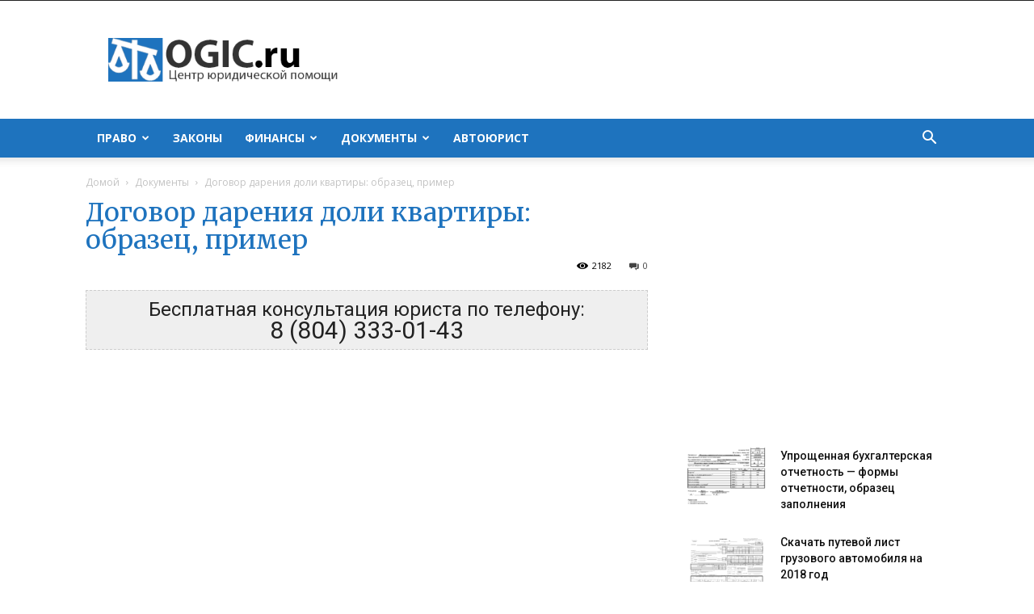

--- FILE ---
content_type: text/html; charset=UTF-8
request_url: https://ogic.ru/dokumenty/skachat-dogovor-dareniya-doli-kvartiry-obrazec-dogovora-dareniya.html
body_size: 187595
content:
<!doctype html >
<!--[if IE 8]>    <html class="ie8" lang="en"> <![endif]-->
<!--[if IE 9]>    <html class="ie9" lang="en"> <![endif]-->
<!--[if gt IE 8]><!--> <html lang="ru-RU" prefix="og: http://ogp.me/ns#"> <!--<![endif]-->
<head>
    <title>Как оформить дарственную на долю в квартире?</title>
    <meta charset="UTF-8" />
    <meta name="viewport" content="width=device-width, initial-scale=1.0">
    <link rel="pingback" href="https://ogic.ru/xmlrpc.php" />
    <meta property="og:image" content="https://ogic.ru/wp-content/uploads/2016/03/poreadok-nasledovaniya-1.jpg" />
<!-- This site is optimized with the Yoast SEO plugin v8.4 - https://yoast.com/wordpress/plugins/seo/ -->
<meta name="description" content="Чтобы оформить дарственную на долю в квартире, необходимо владеть этой долей на правах собственника. Требуется также и согласие других собственников."/>
<link rel="canonical" href="https://ogic.ru/dokumenty/skachat-dogovor-dareniya-doli-kvartiry-obrazec-dogovora-dareniya.html" />
<meta property="og:locale" content="ru_RU" />
<meta property="og:type" content="article" />
<meta property="og:title" content="Как оформить дарственную на долю в квартире?" />
<meta property="og:description" content="Чтобы оформить дарственную на долю в квартире, необходимо владеть этой долей на правах собственника. Требуется также и согласие других собственников." />
<meta property="og:url" content="https://ogic.ru/dokumenty/skachat-dogovor-dareniya-doli-kvartiry-obrazec-dogovora-dareniya.html" />
<meta property="og:site_name" content="Ogic.ru" />
<meta property="article:section" content="Документы" />
<meta property="article:published_time" content="2016-03-11T12:27:52+00:00" />
<meta property="article:modified_time" content="2019-03-24T14:48:04+00:00" />
<meta property="og:updated_time" content="2019-03-24T14:48:04+00:00" />
<meta property="og:image" content="https://ogic.ru/wp-content/uploads/2016/03/poreadok-nasledovaniya-1-1024x734.jpg" />
<meta property="og:image:secure_url" content="https://ogic.ru/wp-content/uploads/2016/03/poreadok-nasledovaniya-1-1024x734.jpg" />
<meta property="og:image:width" content="1024" />
<meta property="og:image:height" content="734" />
<meta property="og:image:alt" content="Дарение доли в квартире" />
<meta name="twitter:card" content="summary" />
<meta name="twitter:description" content="Чтобы оформить дарственную на долю в квартире, необходимо владеть этой долей на правах собственника. Требуется также и согласие других собственников." />
<meta name="twitter:title" content="Как оформить дарственную на долю в квартире?" />
<meta name="twitter:image" content="https://ogic.ru/wp-content/uploads/2016/03/poreadok-nasledovaniya-1.jpg" />
<!-- / Yoast SEO plugin. -->

<link rel='stylesheet' id='fbuilder_frontend_css-css'  href='https://ogic.ru/wp-content/plugins/frontend_builder/css/compress/frontend.css?ver=4.9.28' type='text/css' media='all' />
<link rel='stylesheet' id='contact-form-7-css'  href='https://ogic.ru/wp-content/plugins/contact-form-7/includes/css/styles.css?ver=5.0.4' type='text/css' media='all' />
<link rel='stylesheet' id='wpdm-font-awesome-css'  href='https://ogic.ru/wp-content/plugins/download-manager/assets/fontawesome/css/all.css?ver=4.9.28' type='text/css' media='all' />
<link rel='stylesheet' id='wpdm-bootstrap-css'  href='https://ogic.ru/wp-content/plugins/download-manager/assets/bootstrap/css/bootstrap.css?ver=4.9.28' type='text/css' media='all' />
<link rel='stylesheet' id='wpdm-front-css'  href='https://ogic.ru/wp-content/plugins/download-manager/assets/css/front.css?ver=4.9.28' type='text/css' media='all' />
<link rel='stylesheet' id='toc-screen-css'  href='https://ogic.ru/wp-content/plugins/table-of-contents-plus/screen.min.css?ver=1509' type='text/css' media='all' />
<link rel='stylesheet' id='wp-postratings-css'  href='https://ogic.ru/wp-content/plugins/wp-postratings/css/postratings-css.css?ver=1.85' type='text/css' media='all' />
<link rel='stylesheet' id='google-fonts-style-css'  href='https://fonts.googleapis.com/css?family=Merriweather%3A400%7CRoboto%3A300%2C400%2C400italic%2C500%2C500italic%2C700%2C900%7COpen+Sans%3A300italic%2C400%2C400italic%2C600%2C600italic%2C700&#038;ver=9.5' type='text/css' media='all' />
<link rel='stylesheet' id='font-awesome-styles-css'  href='https://ogic.ru/wp-content/plugins/font-awesome/assets/css/font-awesome.min.css?ver=3.2.1' type='text/css' media='all' />
<!--[if lte IE 7]>
<link rel='stylesheet' id='font-awesome-ie7-css'  href='https://ogic.ru/wp-content/plugins/font-awesome/assets/css/font-awesome-ie7.min.css?ver=3.2.1' type='text/css' media='all' />
<![endif]-->
<link rel='stylesheet' id='sendpress-fe-css-css'  href='https://ogic.ru/wp-content/plugins/sendpress/css/front-end.css?ver=4.9.28' type='text/css' media='all' />
<link rel='stylesheet' id='jquery-lazyloadxt-spinner-css-css'  href='//ogic.ru/wp-content/plugins/a3-lazy-load/assets/css/jquery.lazyloadxt.spinner.css?ver=4.9.28' type='text/css' media='all' />
<link rel='stylesheet' id='td-theme-css'  href='https://ogic.ru/wp-content/themes/Newspaper/style.css?ver=9.5c' type='text/css' media='all' />
<link rel='stylesheet' id='td-theme-child-css'  href='https://ogic.ru/wp-content/themes/Newspaper-Child/style.css?ver=9.5c' type='text/css' media='all' />
<script type='text/javascript'>
/* <![CDATA[ */
var wpdm_url = {"home":"https:\/\/ogic.ru\/","site":"https:\/\/ogic.ru\/","ajax":"https:\/\/ogic.ru\/wp-admin\/admin-ajax.php"};
/* ]]> */
</script>
<script type='text/javascript' src='https://ogic.ru/wp-includes/js/jquery/jquery.js?ver=1.12.4'></script>
<script type='text/javascript' src='https://ogic.ru/wp-content/plugins/download-manager/assets/bootstrap/js/bootstrap.min.js?ver=4.9.28'></script>
<script type='text/javascript' src='https://ogic.ru/wp-content/plugins/download-manager/assets/js/front.js?ver=4.9.28'></script>
<script type='text/javascript' src='https://ogic.ru/wp-content/plugins/download-manager/assets/js/chosen.jquery.min.js?ver=4.9.28'></script>
<script type='text/javascript'>
/* <![CDATA[ */
var sendpress = {"invalidemail":"\u041f\u043e\u0436\u0430\u043b\u0443\u0439\u0441\u0442\u0430, \u0432\u0432\u0435\u0434\u0438\u0442\u0435 \u0412\u0430\u0448 e-mail \u0430\u0434\u0440\u0435\u0441","missingemail":"\u041f\u043e\u0436\u0430\u043b\u0443\u0439\u0441\u0442\u0430, \u0432\u0432\u0435\u0434\u0438\u0442\u0435 \u0412\u0430\u0448 e-mail \u0430\u0434\u0440\u0435\u0441","required":"Please enter all the required fields. <br> Required fields are marked with an (*)","ajaxurl":"https:\/\/ogic.ru\/wp-admin\/admin-ajax.php"};
/* ]]> */
</script>
<script type='text/javascript' src='https://ogic.ru/wp-content/plugins/sendpress/js/sendpress.signup.js?ver=1.9.10.15'></script>
<meta name="generator" content="WordPress Download Manager 2.9.86" />

        <script>
            var wpdm_site_url = 'https://ogic.ru/';
            var wpdm_home_url = 'https://ogic.ru/';
            var ajax_url = 'https://ogic.ru/wp-admin/admin-ajax.php';
            var wpdm_ajax_url = 'https://ogic.ru/wp-admin/admin-ajax.php';
            var wpdm_ajax_popup = '0';
        </script>


        
<style>	
</style>
<style>
#fbuilder_content_wrapper .fbuilder_row > div:last-child, .anivia_row > div:last-child,  #fbuilder_wrapper.fbuilder_wrapper_one-fourth-right-sidebar, #fbuilder_wrapper.fbuilder_wrapper_one-fourth-left-sidebar, #fbuilder_wrapper.fbuilder_wrapper_one-third-right-sidebar, #fbuilder_wrapper.fbuilder_wrapper_one-third-left-sidebar {
	margin: 0px -10px;
}

.fbuilder_column.fbuilder_column-1-1, .fbuilder_column.fbuilder_column-1-2, .fbuilder_column.fbuilder_column-1-3, .fbuilder_column.fbuilder_column-2-3, .fbuilder_sidebar.fbuilder_one-fourth-right-sidebar, .fbuilder_sidebar.fbuilder_one-fourth-left-sidebar, .fbuilder_sidebar.fbuilder_one-third-right-sidebar, .fbuilder_sidebar.fbuilder_one-third-left-sidebar, .fbuilder_column.fbuilder_column-1-4, .fbuilder_column.fbuilder_column-3-4, .fbuilder_column.fbuilder_column-1-5, .fbuilder_column.fbuilder_column-2-5, .fbuilder_column.fbuilder_column-3-5, .fbuilder_column.fbuilder_column-4-5, .fbuilder_wrapper_one-fourth-left-sidebar #fbuilder_content_wrapper, .fbuilder_wrapper_one-third-left-sidebar #fbuilder_content_wrapper, .fbuilder_wrapper_one-fourth-right-sidebar #fbuilder_content_wrapper, .fbuilder_wrapper_one-third-right-sidebar #fbuilder_content_wrapper{
	border-right:10px solid transparent;
	border-left:10px solid transparent;
}



@media screen and (max-width: 1200px) {

	#fbuilder_content_wrapper .fbuilder_row > div:last-child, .anivia_row > div:last-child,  #fbuilder_wrapper.fbuilder_wrapper_one-fourth-right-sidebar, #fbuilder_wrapper.fbuilder_wrapper_one-fourth-left-sidebar, #fbuilder_wrapper.fbuilder_wrapper_one-third-right-sidebar, #fbuilder_wrapper.fbuilder_wrapper_one-third-left-sidebar {
		margin: 0px -5px;
	}
	.fbuilder_column.fbuilder_column-1-1, .fbuilder_column.fbuilder_column-1-2, .fbuilder_column.fbuilder_column-1-3, .fbuilder_column.fbuilder_column-2-3, .fbuilder_sidebar.fbuilder_one-fourth-right-sidebar, .fbuilder_sidebar.fbuilder_one-fourth-left-sidebar, .fbuilder_sidebar.fbuilder_one-third-right-sidebar, .fbuilder_sidebar.fbuilder_one-third-left-sidebar, .fbuilder_column.fbuilder_column-1-4, .fbuilder_column.fbuilder_column-3-4, .fbuilder_column.fbuilder_column-1-5, .fbuilder_column.fbuilder_column-2-5, .fbuilder_column.fbuilder_column-3-5, .fbuilder_column.fbuilder_column-4-5, .fbuilder_wrapper_one-fourth-left-sidebar #fbuilder_content_wrapper, .fbuilder_wrapper_one-third-left-sidebar #fbuilder_content_wrapper, .fbuilder_wrapper_one-fourth-right-sidebar #fbuilder_content_wrapper, .fbuilder_wrapper_one-third-right-sidebar #fbuilder_content_wrapper{
		border-right:5px solid transparent;
		border-left:5px solid transparent;
	}
}
@media screen and (max-width: 768px) {
	#fbuilder_content_wrapper .fbuilder_row > div:last-child, .anivia_row > div:last-child,  #fbuilder_wrapper.fbuilder_wrapper_one-fourth-right-sidebar, #fbuilder_wrapper.fbuilder_wrapper_one-fourth-left-sidebar, #fbuilder_wrapper.fbuilder_wrapper_one-third-right-sidebar, #fbuilder_wrapper.fbuilder_wrapper_one-third-left-sidebar {
		margin: 0px -2.5px;
	}

	.fbuilder_column.fbuilder_column-1-1, .fbuilder_column.fbuilder_column-1-2, .fbuilder_column.fbuilder_column-1-3, .fbuilder_column.fbuilder_column-2-3, .fbuilder_sidebar.fbuilder_one-fourth-right-sidebar, .fbuilder_sidebar.fbuilder_one-fourth-left-sidebar, .fbuilder_sidebar.fbuilder_one-third-right-sidebar, .fbuilder_sidebar.fbuilder_one-third-left-sidebar, .fbuilder_column.fbuilder_column-1-4, .fbuilder_column.fbuilder_column-3-4, .fbuilder_column.fbuilder_column-1-5, .fbuilder_column.fbuilder_column-2-5, .fbuilder_column.fbuilder_column-3-5, .fbuilder_column.fbuilder_column-4-5, .fbuilder_wrapper_one-fourth-left-sidebar #fbuilder_content_wrapper, .fbuilder_wrapper_one-third-left-sidebar #fbuilder_content_wrapper, .fbuilder_wrapper_one-fourth-right-sidebar #fbuilder_content_wrapper, .fbuilder_wrapper_one-third-right-sidebar #fbuilder_content_wrapper{
		border-right:2.5px solid transparent;
		border-left:2.5px solid transparent;
	}
}
@media screen and (max-width: 640px) {
	.fbuilder_column.fbuilder_column-1-1, .fbuilder_column.fbuilder_column-1-2, .fbuilder_column.fbuilder_column-1-3, .fbuilder_column.fbuilder_column-2-3, .fbuilder_sidebar.fbuilder_one-fourth-right-sidebar, .fbuilder_sidebar.fbuilder_one-fourth-left-sidebar, .fbuilder_sidebar.fbuilder_one-third-right-sidebar, .fbuilder_sidebar.fbuilder_one-third-left-sidebar, .fbuilder_column.fbuilder_column-1-4, .fbuilder_column.fbuilder_column-3-4, .fbuilder_column.fbuilder_column-1-5, .fbuilder_column.fbuilder_column-2-5, .fbuilder_column.fbuilder_column-3-5, .fbuilder_column.fbuilder_column-4-5, .fbuilder_wrapper_one-fourth-left-sidebar #fbuilder_content_wrapper, .fbuilder_wrapper_one-third-left-sidebar #fbuilder_content_wrapper, .fbuilder_wrapper_one-fourth-right-sidebar #fbuilder_content_wrapper, .fbuilder_wrapper_one-third-right-sidebar #fbuilder_content_wrapper{
		width:100%;
		border-width:0;
	}
	.frb_pricing_column_label {
		display:none;
	}
	.frb_pricing_container_1col table {
		width:100% !important;
	}
	.frb_pricing_container_2col table{
		width:200% !important;
	}
	.frb_pricing_container_3col table{
		width:300% !important;
	}
	.frb_pricing_container_4col table{
		width:400% !important;
	}
	.frb_pricing_container_5col table{
		width:500% !important;
	}
	.frb_pricing_table td {
		border-right:0 !important;
	}
	#fbuilder_content_wrapper .fbuilder_row > div:last-child, .anivia_row > div:last-child,  .fbuilder_wrapper_one-third-left-sidebar .fbuilder_row, .fbuilder_wrapper_one-third-right-sidebar .fbuilder_row, .fbuilder_wrapper_one-fourth-left-sidebar .fbuilder_row, .fbuilder_wrapper_one-fourth-right-sidebar .fbuilder_row, .fbuilder_row_controls  {
		margin: 0px;
	}
	.frb_pricing_controls,
	.frb_pricing_section_responsive,
	.frb_pricing_label_responsive {
		display:block;
	}


}



</style>
<style type="text/css">div#toc_container {background: #ECF0F1;border: 1px solid #ECF0F1;width: 100%;}div#toc_container ul li {font-size: 100%;}</style><script async src="//pagead2.googlesyndication.com/pagead/js/adsbygoogle.js"></script>
<script>
     (adsbygoogle = window.adsbygoogle || []).push({
          google_ad_client: "ca-pub-4877680430451409",
          enable_page_level_ads: true
     });
</script>
<script async src="//pagead2.googlesyndication.com/pagead/js/adsbygoogle.js"></script>
<script>
     (adsbygoogle = window.adsbygoogle || []).push({
          google_ad_client: "ca-pub-4834240470501314",
          enable_page_level_ads: true
     });
</script>
<script data-ad-client="ca-pub-4834240470501314" async src="https://pagead2.googlesyndication.com/pagead/js/adsbygoogle.js"></script><!--[if lt IE 9]><script src="https://cdnjs.cloudflare.com/ajax/libs/html5shiv/3.7.3/html5shiv.js"></script><![endif]-->
    <style type="text/css">.broken_link, a.broken_link {
	text-decoration: line-through;
}</style>
<!-- JS generated by theme -->

<script>
    
    

	    var tdBlocksArray = []; //here we store all the items for the current page

	    //td_block class - each ajax block uses a object of this class for requests
	    function tdBlock() {
		    this.id = '';
		    this.block_type = 1; //block type id (1-234 etc)
		    this.atts = '';
		    this.td_column_number = '';
		    this.td_current_page = 1; //
		    this.post_count = 0; //from wp
		    this.found_posts = 0; //from wp
		    this.max_num_pages = 0; //from wp
		    this.td_filter_value = ''; //current live filter value
		    this.is_ajax_running = false;
		    this.td_user_action = ''; // load more or infinite loader (used by the animation)
		    this.header_color = '';
		    this.ajax_pagination_infinite_stop = ''; //show load more at page x
	    }


        // td_js_generator - mini detector
        (function(){
            var htmlTag = document.getElementsByTagName("html")[0];

	        if ( navigator.userAgent.indexOf("MSIE 10.0") > -1 ) {
                htmlTag.className += ' ie10';
            }

            if ( !!navigator.userAgent.match(/Trident.*rv\:11\./) ) {
                htmlTag.className += ' ie11';
            }

	        if ( navigator.userAgent.indexOf("Edge") > -1 ) {
                htmlTag.className += ' ieEdge';
            }

            if ( /(iPad|iPhone|iPod)/g.test(navigator.userAgent) ) {
                htmlTag.className += ' td-md-is-ios';
            }

            var user_agent = navigator.userAgent.toLowerCase();
            if ( user_agent.indexOf("android") > -1 ) {
                htmlTag.className += ' td-md-is-android';
            }

            if ( -1 !== navigator.userAgent.indexOf('Mac OS X')  ) {
                htmlTag.className += ' td-md-is-os-x';
            }

            if ( /chrom(e|ium)/.test(navigator.userAgent.toLowerCase()) ) {
               htmlTag.className += ' td-md-is-chrome';
            }

            if ( -1 !== navigator.userAgent.indexOf('Firefox') ) {
                htmlTag.className += ' td-md-is-firefox';
            }

            if ( -1 !== navigator.userAgent.indexOf('Safari') && -1 === navigator.userAgent.indexOf('Chrome') ) {
                htmlTag.className += ' td-md-is-safari';
            }

            if( -1 !== navigator.userAgent.indexOf('IEMobile') ){
                htmlTag.className += ' td-md-is-iemobile';
            }

        })();




        var tdLocalCache = {};

        ( function () {
            "use strict";

            tdLocalCache = {
                data: {},
                remove: function (resource_id) {
                    delete tdLocalCache.data[resource_id];
                },
                exist: function (resource_id) {
                    return tdLocalCache.data.hasOwnProperty(resource_id) && tdLocalCache.data[resource_id] !== null;
                },
                get: function (resource_id) {
                    return tdLocalCache.data[resource_id];
                },
                set: function (resource_id, cachedData) {
                    tdLocalCache.remove(resource_id);
                    tdLocalCache.data[resource_id] = cachedData;
                }
            };
        })();

    
    
var td_viewport_interval_list=[{"limitBottom":767,"sidebarWidth":228},{"limitBottom":1018,"sidebarWidth":300},{"limitBottom":1140,"sidebarWidth":324}];
var td_ajax_url="https:\/\/ogic.ru\/wp-admin\/admin-ajax.php?td_theme_name=Newspaper&v=9.5";
var td_get_template_directory_uri="https:\/\/ogic.ru\/wp-content\/themes\/Newspaper";
var tds_snap_menu="";
var tds_logo_on_sticky="";
var tds_header_style="";
var td_please_wait="\u041f\u043e\u0436\u0430\u043b\u0443\u0439\u0441\u0442\u0430, \u043f\u043e\u0434\u043e\u0436\u0434\u0438\u0442\u0435...";
var td_email_user_pass_incorrect="\u041d\u0435\u0432\u0435\u0440\u043d\u043e\u0435 \u0438\u043c\u044f \u043f\u043e\u043b\u044c\u0437\u043e\u0432\u0430\u0442\u0435\u043b\u044f \u0438\u043b\u0438 \u043f\u0430\u0440\u043e\u043b\u044c!";
var td_email_user_incorrect="\u041d\u0435\u0432\u0435\u0440\u043d\u044b\u0439 \u0430\u0434\u0440\u0435\u0441 \u044d\u043b\u0435\u043a\u0442\u0440\u043e\u043d\u043d\u043e\u0439 \u043f\u043e\u0447\u0442\u044b \u0438\u043b\u0438 \u043f\u0430\u0440\u043e\u043b\u044c!";
var td_email_incorrect="\u041d\u0435\u0432\u0435\u0440\u043d\u044b\u0439 \u0430\u0434\u0440\u0435\u0441 \u044d\u043b\u0435\u043a\u0442\u0440\u043e\u043d\u043d\u043e\u0439 \u043f\u043e\u0447\u0442\u044b!";
var tds_more_articles_on_post_enable="";
var tds_more_articles_on_post_time_to_wait="";
var tds_more_articles_on_post_pages_distance_from_top=0;
var tds_theme_color_site_wide="#1e73be";
var tds_smart_sidebar="enabled";
var tdThemeName="Newspaper";
var td_magnific_popup_translation_tPrev="\u041f\u0440\u0435\u0434\u044b\u0434\u0443\u0449\u0438\u0439 (\u041a\u043d\u043e\u043f\u043a\u0430 \u0432\u043b\u0435\u0432\u043e)";
var td_magnific_popup_translation_tNext="\u0421\u043b\u0435\u0434\u0443\u044e\u0449\u0438\u0439 (\u041a\u043d\u043e\u043f\u043a\u0430 \u0432\u043f\u0440\u0430\u0432\u043e)";
var td_magnific_popup_translation_tCounter="%curr% \u0438\u0437 %total%";
var td_magnific_popup_translation_ajax_tError="\u0421\u043e\u0434\u0435\u0440\u0436\u0438\u043c\u043e\u0435 %url% \u043d\u0435 \u043c\u043e\u0436\u0435\u0442 \u0431\u044b\u0442\u044c \u0437\u0430\u0433\u0440\u0443\u0436\u0435\u043d\u043e.";
var td_magnific_popup_translation_image_tError="\u0418\u0437\u043e\u0431\u0440\u0430\u0436\u0435\u043d\u0438\u0435 #%curr% \u043d\u0435 \u0443\u0434\u0430\u043b\u043e\u0441\u044c \u0437\u0430\u0433\u0440\u0443\u0437\u0438\u0442\u044c.";
var tdDateNamesI18n={"month_names":["\u042f\u043d\u0432\u0430\u0440\u044c","\u0424\u0435\u0432\u0440\u0430\u043b\u044c","\u041c\u0430\u0440\u0442","\u0410\u043f\u0440\u0435\u043b\u044c","\u041c\u0430\u0439","\u0418\u044e\u043d\u044c","\u0418\u044e\u043b\u044c","\u0410\u0432\u0433\u0443\u0441\u0442","\u0421\u0435\u043d\u0442\u044f\u0431\u0440\u044c","\u041e\u043a\u0442\u044f\u0431\u0440\u044c","\u041d\u043e\u044f\u0431\u0440\u044c","\u0414\u0435\u043a\u0430\u0431\u0440\u044c"],"month_names_short":["\u042f\u043d\u0432","\u0424\u0435\u0432","\u041c\u0430\u0440","\u0410\u043f\u0440","\u041c\u0430\u0439","\u0418\u044e\u043d","\u0418\u044e\u043b","\u0410\u0432\u0433","\u0421\u0435\u043d","\u041e\u043a\u0442","\u041d\u043e\u044f","\u0414\u0435\u043a"],"day_names":["\u0412\u043e\u0441\u043a\u0440\u0435\u0441\u0435\u043d\u044c\u0435","\u041f\u043e\u043d\u0435\u0434\u0435\u043b\u044c\u043d\u0438\u043a","\u0412\u0442\u043e\u0440\u043d\u0438\u043a","\u0421\u0440\u0435\u0434\u0430","\u0427\u0435\u0442\u0432\u0435\u0440\u0433","\u041f\u044f\u0442\u043d\u0438\u0446\u0430","\u0421\u0443\u0431\u0431\u043e\u0442\u0430"],"day_names_short":["\u0412\u0441","\u041f\u043d","\u0412\u0442","\u0421\u0440","\u0427\u0442","\u041f\u0442","\u0421\u0431"]};
var td_ad_background_click_link="";
var td_ad_background_click_target="";
</script>


<!-- Header style compiled by theme -->

<style>
    
.td-header-wrap .black-menu .sf-menu > .current-menu-item > a,
    .td-header-wrap .black-menu .sf-menu > .current-menu-ancestor > a,
    .td-header-wrap .black-menu .sf-menu > .current-category-ancestor > a,
    .td-header-wrap .black-menu .sf-menu > li > a:hover,
    .td-header-wrap .black-menu .sf-menu > .sfHover > a,
    .td-header-style-12 .td-header-menu-wrap-full,
    .sf-menu > .current-menu-item > a:after,
    .sf-menu > .current-menu-ancestor > a:after,
    .sf-menu > .current-category-ancestor > a:after,
    .sf-menu > li:hover > a:after,
    .sf-menu > .sfHover > a:after,
    .td-header-style-12 .td-affix,
    .header-search-wrap .td-drop-down-search:after,
    .header-search-wrap .td-drop-down-search .btn:hover,
    input[type=submit]:hover,
    .td-read-more a,
    .td-post-category:hover,
    .td-grid-style-1.td-hover-1 .td-big-grid-post:hover .td-post-category,
    .td-grid-style-5.td-hover-1 .td-big-grid-post:hover .td-post-category,
    .td_top_authors .td-active .td-author-post-count,
    .td_top_authors .td-active .td-author-comments-count,
    .td_top_authors .td_mod_wrap:hover .td-author-post-count,
    .td_top_authors .td_mod_wrap:hover .td-author-comments-count,
    .td-404-sub-sub-title a:hover,
    .td-search-form-widget .wpb_button:hover,
    .td-rating-bar-wrap div,
    .td_category_template_3 .td-current-sub-category,
    .dropcap,
    .td_wrapper_video_playlist .td_video_controls_playlist_wrapper,
    .wpb_default,
    .wpb_default:hover,
    .td-left-smart-list:hover,
    .td-right-smart-list:hover,
    .woocommerce-checkout .woocommerce input.button:hover,
    .woocommerce-page .woocommerce a.button:hover,
    .woocommerce-account div.woocommerce .button:hover,
    #bbpress-forums button:hover,
    .bbp_widget_login .button:hover,
    .td-footer-wrapper .td-post-category,
    .td-footer-wrapper .widget_product_search input[type="submit"]:hover,
    .woocommerce .product a.button:hover,
    .woocommerce .product #respond input#submit:hover,
    .woocommerce .checkout input#place_order:hover,
    .woocommerce .woocommerce.widget .button:hover,
    .single-product .product .summary .cart .button:hover,
    .woocommerce-cart .woocommerce table.cart .button:hover,
    .woocommerce-cart .woocommerce .shipping-calculator-form .button:hover,
    .td-next-prev-wrap a:hover,
    .td-load-more-wrap a:hover,
    .td-post-small-box a:hover,
    .page-nav .current,
    .page-nav:first-child > div,
    .td_category_template_8 .td-category-header .td-category a.td-current-sub-category,
    .td_category_template_4 .td-category-siblings .td-category a:hover,
    #bbpress-forums .bbp-pagination .current,
    #bbpress-forums #bbp-single-user-details #bbp-user-navigation li.current a,
    .td-theme-slider:hover .slide-meta-cat a,
    a.vc_btn-black:hover,
    .td-trending-now-wrapper:hover .td-trending-now-title,
    .td-scroll-up,
    .td-smart-list-button:hover,
    .td-weather-information:before,
    .td-weather-week:before,
    .td_block_exchange .td-exchange-header:before,
    .td_block_big_grid_9.td-grid-style-1 .td-post-category,
    .td_block_big_grid_9.td-grid-style-5 .td-post-category,
    .td-grid-style-6.td-hover-1 .td-module-thumb:after,
    .td-pulldown-syle-2 .td-subcat-dropdown ul:after,
    .td_block_template_9 .td-block-title:after,
    .td_block_template_15 .td-block-title:before,
    div.wpforms-container .wpforms-form div.wpforms-submit-container button[type=submit] {
        background-color: #1e73be;
    }

    .td_block_template_4 .td-related-title .td-cur-simple-item:before {
        border-color: #1e73be transparent transparent transparent !important;
    }

    .woocommerce .woocommerce-message .button:hover,
    .woocommerce .woocommerce-error .button:hover,
    .woocommerce .woocommerce-info .button:hover {
        background-color: #1e73be !important;
    }
    
    
    .td_block_template_4 .td-related-title .td-cur-simple-item,
    .td_block_template_3 .td-related-title .td-cur-simple-item,
    .td_block_template_9 .td-related-title:after {
        background-color: #1e73be;
    }

    .woocommerce .product .onsale,
    .woocommerce.widget .ui-slider .ui-slider-handle {
        background: none #1e73be;
    }

    .woocommerce.widget.widget_layered_nav_filters ul li a {
        background: none repeat scroll 0 0 #1e73be !important;
    }

    a,
    cite a:hover,
    .td_mega_menu_sub_cats .cur-sub-cat,
    .td-mega-span h3 a:hover,
    .td_mod_mega_menu:hover .entry-title a,
    .header-search-wrap .result-msg a:hover,
    .td-header-top-menu .td-drop-down-search .td_module_wrap:hover .entry-title a,
    .td-header-top-menu .td-icon-search:hover,
    .td-header-wrap .result-msg a:hover,
    .top-header-menu li a:hover,
    .top-header-menu .current-menu-item > a,
    .top-header-menu .current-menu-ancestor > a,
    .top-header-menu .current-category-ancestor > a,
    .td-social-icon-wrap > a:hover,
    .td-header-sp-top-widget .td-social-icon-wrap a:hover,
    .td-page-content blockquote p,
    .td-post-content blockquote p,
    .mce-content-body blockquote p,
    .comment-content blockquote p,
    .wpb_text_column blockquote p,
    .td_block_text_with_title blockquote p,
    .td_module_wrap:hover .entry-title a,
    .td-subcat-filter .td-subcat-list a:hover,
    .td-subcat-filter .td-subcat-dropdown a:hover,
    .td_quote_on_blocks,
    .dropcap2,
    .dropcap3,
    .td_top_authors .td-active .td-authors-name a,
    .td_top_authors .td_mod_wrap:hover .td-authors-name a,
    .td-post-next-prev-content a:hover,
    .author-box-wrap .td-author-social a:hover,
    .td-author-name a:hover,
    .td-author-url a:hover,
    .td_mod_related_posts:hover h3 > a,
    .td-post-template-11 .td-related-title .td-related-left:hover,
    .td-post-template-11 .td-related-title .td-related-right:hover,
    .td-post-template-11 .td-related-title .td-cur-simple-item,
    .td-post-template-11 .td_block_related_posts .td-next-prev-wrap a:hover,
    .comment-reply-link:hover,
    .logged-in-as a:hover,
    #cancel-comment-reply-link:hover,
    .td-search-query,
    .td-category-header .td-pulldown-category-filter-link:hover,
    .td-category-siblings .td-subcat-dropdown a:hover,
    .td-category-siblings .td-subcat-dropdown a.td-current-sub-category,
    .widget a:hover,
    .td_wp_recentcomments a:hover,
    .archive .widget_archive .current,
    .archive .widget_archive .current a,
    .widget_calendar tfoot a:hover,
    .woocommerce a.added_to_cart:hover,
    .woocommerce-account .woocommerce-MyAccount-navigation a:hover,
    #bbpress-forums li.bbp-header .bbp-reply-content span a:hover,
    #bbpress-forums .bbp-forum-freshness a:hover,
    #bbpress-forums .bbp-topic-freshness a:hover,
    #bbpress-forums .bbp-forums-list li a:hover,
    #bbpress-forums .bbp-forum-title:hover,
    #bbpress-forums .bbp-topic-permalink:hover,
    #bbpress-forums .bbp-topic-started-by a:hover,
    #bbpress-forums .bbp-topic-started-in a:hover,
    #bbpress-forums .bbp-body .super-sticky li.bbp-topic-title .bbp-topic-permalink,
    #bbpress-forums .bbp-body .sticky li.bbp-topic-title .bbp-topic-permalink,
    .widget_display_replies .bbp-author-name,
    .widget_display_topics .bbp-author-name,
    .footer-text-wrap .footer-email-wrap a,
    .td-subfooter-menu li a:hover,
    .footer-social-wrap a:hover,
    a.vc_btn-black:hover,
    .td-smart-list-dropdown-wrap .td-smart-list-button:hover,
    .td_module_17 .td-read-more a:hover,
    .td_module_18 .td-read-more a:hover,
    .td_module_19 .td-post-author-name a:hover,
    .td-instagram-user a,
    .td-pulldown-syle-2 .td-subcat-dropdown:hover .td-subcat-more span,
    .td-pulldown-syle-2 .td-subcat-dropdown:hover .td-subcat-more i,
    .td-pulldown-syle-3 .td-subcat-dropdown:hover .td-subcat-more span,
    .td-pulldown-syle-3 .td-subcat-dropdown:hover .td-subcat-more i,
    .td-block-title-wrap .td-wrapper-pulldown-filter .td-pulldown-filter-display-option:hover,
    .td-block-title-wrap .td-wrapper-pulldown-filter .td-pulldown-filter-display-option:hover i,
    .td-block-title-wrap .td-wrapper-pulldown-filter .td-pulldown-filter-link:hover,
    .td-block-title-wrap .td-wrapper-pulldown-filter .td-pulldown-filter-item .td-cur-simple-item,
    .td_block_template_2 .td-related-title .td-cur-simple-item,
    .td_block_template_5 .td-related-title .td-cur-simple-item,
    .td_block_template_6 .td-related-title .td-cur-simple-item,
    .td_block_template_7 .td-related-title .td-cur-simple-item,
    .td_block_template_8 .td-related-title .td-cur-simple-item,
    .td_block_template_9 .td-related-title .td-cur-simple-item,
    .td_block_template_10 .td-related-title .td-cur-simple-item,
    .td_block_template_11 .td-related-title .td-cur-simple-item,
    .td_block_template_12 .td-related-title .td-cur-simple-item,
    .td_block_template_13 .td-related-title .td-cur-simple-item,
    .td_block_template_14 .td-related-title .td-cur-simple-item,
    .td_block_template_15 .td-related-title .td-cur-simple-item,
    .td_block_template_16 .td-related-title .td-cur-simple-item,
    .td_block_template_17 .td-related-title .td-cur-simple-item,
    .td-theme-wrap .sf-menu ul .td-menu-item > a:hover,
    .td-theme-wrap .sf-menu ul .sfHover > a,
    .td-theme-wrap .sf-menu ul .current-menu-ancestor > a,
    .td-theme-wrap .sf-menu ul .current-category-ancestor > a,
    .td-theme-wrap .sf-menu ul .current-menu-item > a,
    .td_outlined_btn,
     .td_block_categories_tags .td-ct-item:hover {
        color: #1e73be;
    }

    a.vc_btn-black.vc_btn_square_outlined:hover,
    a.vc_btn-black.vc_btn_outlined:hover,
    .td-mega-menu-page .wpb_content_element ul li a:hover,
    .td-theme-wrap .td-aj-search-results .td_module_wrap:hover .entry-title a,
    .td-theme-wrap .header-search-wrap .result-msg a:hover {
        color: #1e73be !important;
    }

    .td-next-prev-wrap a:hover,
    .td-load-more-wrap a:hover,
    .td-post-small-box a:hover,
    .page-nav .current,
    .page-nav:first-child > div,
    .td_category_template_8 .td-category-header .td-category a.td-current-sub-category,
    .td_category_template_4 .td-category-siblings .td-category a:hover,
    #bbpress-forums .bbp-pagination .current,
    .post .td_quote_box,
    .page .td_quote_box,
    a.vc_btn-black:hover,
    .td_block_template_5 .td-block-title > *,
    .td_outlined_btn {
        border-color: #1e73be;
    }

    .td_wrapper_video_playlist .td_video_currently_playing:after {
        border-color: #1e73be !important;
    }

    .header-search-wrap .td-drop-down-search:before {
        border-color: transparent transparent #1e73be transparent;
    }

    .block-title > span,
    .block-title > a,
    .block-title > label,
    .widgettitle,
    .widgettitle:after,
    .td-trending-now-title,
    .td-trending-now-wrapper:hover .td-trending-now-title,
    .wpb_tabs li.ui-tabs-active a,
    .wpb_tabs li:hover a,
    .vc_tta-container .vc_tta-color-grey.vc_tta-tabs-position-top.vc_tta-style-classic .vc_tta-tabs-container .vc_tta-tab.vc_active > a,
    .vc_tta-container .vc_tta-color-grey.vc_tta-tabs-position-top.vc_tta-style-classic .vc_tta-tabs-container .vc_tta-tab:hover > a,
    .td_block_template_1 .td-related-title .td-cur-simple-item,
    .woocommerce .product .products h2:not(.woocommerce-loop-product__title),
    .td-subcat-filter .td-subcat-dropdown:hover .td-subcat-more, 
    .td_3D_btn,
    .td_shadow_btn,
    .td_default_btn,
    .td_round_btn, 
    .td_outlined_btn:hover {
    	background-color: #1e73be;
    }

    .woocommerce div.product .woocommerce-tabs ul.tabs li.active {
    	background-color: #1e73be !important;
    }

    .block-title,
    .td_block_template_1 .td-related-title,
    .wpb_tabs .wpb_tabs_nav,
    .vc_tta-container .vc_tta-color-grey.vc_tta-tabs-position-top.vc_tta-style-classic .vc_tta-tabs-container,
    .woocommerce div.product .woocommerce-tabs ul.tabs:before {
        border-color: #1e73be;
    }
    .td_block_wrap .td-subcat-item a.td-cur-simple-item {
	    color: #1e73be;
	}


    
    .td-grid-style-4 .entry-title
    {
        background-color: rgba(30, 115, 190, 0.7);
    }

    
    .td-header-wrap .td-header-menu-wrap-full,
    .td-header-menu-wrap.td-affix,
    .td-header-style-3 .td-header-main-menu,
    .td-header-style-3 .td-affix .td-header-main-menu,
    .td-header-style-4 .td-header-main-menu,
    .td-header-style-4 .td-affix .td-header-main-menu,
    .td-header-style-8 .td-header-menu-wrap.td-affix,
    .td-header-style-8 .td-header-top-menu-full {
		background-color: #1e73be;
    }


    .td-boxed-layout .td-header-style-3 .td-header-menu-wrap,
    .td-boxed-layout .td-header-style-4 .td-header-menu-wrap,
    .td-header-style-3 .td_stretch_content .td-header-menu-wrap,
    .td-header-style-4 .td_stretch_content .td-header-menu-wrap {
    	background-color: #1e73be !important;
    }


    @media (min-width: 1019px) {
        .td-header-style-1 .td-header-sp-recs,
        .td-header-style-1 .td-header-sp-logo {
            margin-bottom: 28px;
        }
    }

    @media (min-width: 768px) and (max-width: 1018px) {
        .td-header-style-1 .td-header-sp-recs,
        .td-header-style-1 .td-header-sp-logo {
            margin-bottom: 14px;
        }
    }

    .td-header-style-7 .td-header-top-menu {
        border-bottom: none;
    }
    
    
    
    .sf-menu > .current-menu-item > a:after,
    .sf-menu > .current-menu-ancestor > a:after,
    .sf-menu > .current-category-ancestor > a:after,
    .sf-menu > li:hover > a:after,
    .sf-menu > .sfHover > a:after,
    .td_block_mega_menu .td-next-prev-wrap a:hover,
    .td-mega-span .td-post-category:hover,
    .td-header-wrap .black-menu .sf-menu > li > a:hover,
    .td-header-wrap .black-menu .sf-menu > .current-menu-ancestor > a,
    .td-header-wrap .black-menu .sf-menu > .sfHover > a,
    .td-header-wrap .black-menu .sf-menu > .current-menu-item > a,
    .td-header-wrap .black-menu .sf-menu > .current-menu-ancestor > a,
    .td-header-wrap .black-menu .sf-menu > .current-category-ancestor > a {
        background-color: #ffffff;
    }


    .td_block_mega_menu .td-next-prev-wrap a:hover {
        border-color: #ffffff;
    }

    .header-search-wrap .td-drop-down-search:before {
        border-color: transparent transparent #ffffff transparent;
    }

    .td_mega_menu_sub_cats .cur-sub-cat,
    .td_mod_mega_menu:hover .entry-title a,
    .td-theme-wrap .sf-menu ul .td-menu-item > a:hover,
    .td-theme-wrap .sf-menu ul .sfHover > a,
    .td-theme-wrap .sf-menu ul .current-menu-ancestor > a,
    .td-theme-wrap .sf-menu ul .current-category-ancestor > a,
    .td-theme-wrap .sf-menu ul .current-menu-item > a {
        color: #ffffff;
    }
    
    
    
    .td-header-wrap .td-header-menu-wrap .sf-menu > li > a,
    .td-header-wrap .td-header-menu-social .td-social-icon-wrap a,
    .td-header-style-4 .td-header-menu-social .td-social-icon-wrap i,
    .td-header-style-5 .td-header-menu-social .td-social-icon-wrap i,
    .td-header-style-6 .td-header-menu-social .td-social-icon-wrap i,
    .td-header-style-12 .td-header-menu-social .td-social-icon-wrap i,
    .td-header-wrap .header-search-wrap #td-header-search-button .td-icon-search {
        color: #ffffff;
    }
    .td-header-wrap .td-header-menu-social + .td-search-wrapper #td-header-search-button:before {
      background-color: #ffffff;
    }
    
    
    .td-theme-wrap .sf-menu .td-normal-menu .sub-menu {
        background-color: #1e73be;
    }

    
    .td-theme-wrap .sf-menu .td-normal-menu .sub-menu .td-menu-item > a {
        color: #ffffff;
    }

    
    .td-theme-wrap .sf-menu .td-normal-menu .td-menu-item > a:hover,
    .td-theme-wrap .sf-menu .td-normal-menu .sfHover > a,
    .td-theme-wrap .sf-menu .td-normal-menu .current-menu-ancestor > a,
    .td-theme-wrap .sf-menu .td-normal-menu .current-category-ancestor > a,
    .td-theme-wrap .sf-menu .td-normal-menu .current-menu-item > a {
        color: #ffffff;
    }

    
	.post .td-post-header .entry-title {
		font-family:Merriweather;
	
	}
    
    .td-post-template-default .td-post-header .entry-title {
        font-size:32px;
	line-height:34px;
	
    }
    
    .post blockquote p,
    .page blockquote p,
    .td-post-text-content blockquote p {
        font-size:15px;
	line-height:26px;
	text-transform:none;
	
    }
    
    .td-post-content h1 {
        font-family:Merriweather;
	
    }
    
    .td-post-content h2 {
        font-family:Merriweather;
	
    }
    
    .td-post-content h3 {
        font-family:Merriweather;
	
    }
    
    .td-post-content h4 {
        font-family:Merriweather;
	
    }
    
    .td-post-content h5 {
        font-family:Merriweather;
	
    }
    
    .td-post-content h6 {
        font-family:Merriweather;
	
    }





    
    body, p {
    	font-family:Roboto;
	
    }
</style>



<script type="application/ld+json">
    {
        "@context": "http://schema.org",
        "@type": "BreadcrumbList",
        "itemListElement": [
            {
                "@type": "ListItem",
                "position": 1,
                "item": {
                    "@type": "WebSite",
                    "@id": "https://ogic.ru/",
                    "name": "Домой"
                }
            },
            {
                "@type": "ListItem",
                "position": 2,
                    "item": {
                    "@type": "WebPage",
                    "@id": "https://ogic.ru/dokumenty",
                    "name": "Документы"
                }
            }
            ,{
                "@type": "ListItem",
                "position": 3,
                    "item": {
                    "@type": "WebPage",
                    "@id": "https://ogic.ru/dokumenty/skachat-dogovor-dareniya-doli-kvartiry-obrazec-dogovora-dareniya.html",
                    "name": "Договор дарения доли квартиры: образец, пример"                                
                }
            }    
        ]
    }
</script>
            <style>
                                @import url('https://fonts.googleapis.com/css?family=Cantarell:400,700');
                


                .w3eden .fetfont,
                .w3eden .btn,
                .w3eden .btn.wpdm-front h3.title,
                .w3eden .wpdm-social-lock-box .IN-widget a span:last-child,
                .w3eden #xfilelist .panel-heading,
                .w3eden .wpdm-frontend-tabs a,
                .w3eden .alert:before,
                .w3eden .panel .panel-heading,
                .w3eden .discount-msg,
                .w3eden .panel.dashboard-panel h3,
                .w3eden #wpdm-dashboard-sidebar .list-group-item,
                .w3eden #package-description .wp-switch-editor,
                .w3eden .w3eden.author-dashbboard .nav.nav-tabs li a,
                .w3eden .wpdm_cart thead th,
                .w3eden #csp .list-group-item,
                .w3eden .modal-title {
                    font-family: Cantarell, -apple-system, BlinkMacSystemFont, "Segoe UI", Roboto, Helvetica, Arial, sans-serif, "Apple Color Emoji", "Segoe UI Emoji", "Segoe UI Symbol";
                    text-transform: uppercase;
                    font-weight: 700;
                }
                .w3eden #csp .list-group-item{
                    text-transform: unset;
                }
            </style>
                    <style>

            :root{
                --color-primary: #4a8eff;
                --color-primary-hover: #4a8eff;
                --color-primary-active: #4a8eff;
                --color-success: #4a8eff;
                --color-success-hover: #4a8eff;
                --color-success-active: #4a8eff;
                --color-info: #2CA8FF;
                --color-info-hover: #2CA8FF;
                --color-info-active: #2CA8FF;
                --color-warning: orange;
                --color-warning-hover: orange;
                --color-warning-active: orange;
                --color-danger: #ff5062;
                --color-danger-hover: #ff5062;
                --color-danger-active: #ff5062;
                --color-green: #30b570;
                --color-blue: #0073ff;
                --color-purple: #8557D3;
                --color-red: #ff5062;
                --color-muted: rgba(69, 89, 122, 0.6);
            }


        </style>
        </head>

<body class="post-template-default single single-post postid-247 single-format-standard skachat-dogovor-dareniya-doli-kvartiry-obrazec-dogovora-dareniya global-block-template-1 td-full-layout" itemscope="itemscope" itemtype="https://schema.org/WebPage">

        <div class="td-scroll-up"><i class="td-icon-menu-up"></i></div>
    
    <div class="td-menu-background"></div>
<div id="td-mobile-nav">
    <div class="td-mobile-container">
        <!-- mobile menu top section -->
        <div class="td-menu-socials-wrap">
            <!-- socials -->
            <div class="td-menu-socials">
                            </div>
            <!-- close button -->
            <div class="td-mobile-close">
                <a href="#"><i class="td-icon-close-mobile"></i></a>
            </div>
        </div>

        <!-- login section -->
        
        <!-- menu section -->
        <div class="td-mobile-content">
            <div class="menu-menu-container"><ul id="menu-menu" class="td-mobile-main-menu"><li id="menu-item-217" class="menu-item menu-item-type-taxonomy menu-item-object-category menu-item-has-children menu-item-first menu-item-217"><a rel="nofollow" href="https://ogic.ru/pravo">Право<i class="td-icon-menu-right td-element-after"></i></a>
<ul class="sub-menu">
	<li id="menu-item-1220" class="menu-item menu-item-type-taxonomy menu-item-object-category menu-item-1220"><a rel="nofollow" href="https://ogic.ru/pravo/nalogi">Налоги</a></li>
	<li id="menu-item-1221" class="menu-item menu-item-type-taxonomy menu-item-object-category menu-item-1221"><a rel="nofollow" href="https://ogic.ru/pravo/spravochnye-voprosy">Справочные вопросы</a></li>
	<li id="menu-item-1222" class="menu-item menu-item-type-taxonomy menu-item-object-category menu-item-1222"><a rel="nofollow" href="https://ogic.ru/pravo/straxovanie">Страхование</a></li>
</ul>
</li>
<li id="menu-item-218" class="menu-item menu-item-type-taxonomy menu-item-object-category menu-item-218"><a rel="nofollow" href="https://ogic.ru/zakony">Законы</a></li>
<li id="menu-item-219" class="menu-item menu-item-type-taxonomy menu-item-object-category menu-item-has-children menu-item-219"><a rel="nofollow" href="https://ogic.ru/finansy">Финансы<i class="td-icon-menu-right td-element-after"></i></a>
<ul class="sub-menu">
	<li id="menu-item-220" class="menu-item menu-item-type-taxonomy menu-item-object-category menu-item-220"><a rel="nofollow" href="https://ogic.ru/finansy/kredity">Кредиты</a></li>
	<li id="menu-item-221" class="menu-item menu-item-type-taxonomy menu-item-object-category menu-item-221"><a rel="nofollow" href="https://ogic.ru/finansy/vklady">Вклады</a></li>
</ul>
</li>
<li id="menu-item-222" class="menu-item menu-item-type-taxonomy menu-item-object-category current-post-ancestor current-menu-parent current-post-parent menu-item-has-children menu-item-222"><a rel="nofollow" href="https://ogic.ru/dokumenty">Документы<i class="td-icon-menu-right td-element-after"></i></a>
<ul class="sub-menu">
	<li id="menu-item-223" class="menu-item menu-item-type-taxonomy menu-item-object-category current-post-ancestor current-menu-parent current-post-parent menu-item-223"><a rel="nofollow" href="https://ogic.ru/dokumenty/obrazcy">Образцы</a></li>
	<li id="menu-item-2047" class="menu-item menu-item-type-taxonomy menu-item-object-category menu-item-2047"><a rel="nofollow" href="https://ogic.ru/dokumenty/spisok">Список</a></li>
</ul>
</li>
<li id="menu-item-224" class="menu-item menu-item-type-taxonomy menu-item-object-category menu-item-224"><a rel="nofollow" href="https://ogic.ru/avtoyurist">Автоюрист</a></li>
</ul></div>        </div>
    </div>

    <!-- register/login section -->
    </div>    <div class="td-search-background"></div>
<div class="td-search-wrap-mob">
	<div class="td-drop-down-search" aria-labelledby="td-header-search-button">
		<form method="get" class="td-search-form" action="https://ogic.ru/">
			<!-- close button -->
			<div class="td-search-close">
				<a href="#"><i class="td-icon-close-mobile"></i></a>
			</div>
			<div role="search" class="td-search-input">
				<span>Поиск</span>
				<input id="td-header-search-mob" type="text" value="" name="s" autocomplete="off" />
			</div>
		</form>
		<div id="td-aj-search-mob"></div>
	</div>
</div>

    <style>
        @media (max-width: 767px) {
            .td-header-desktop-wrap {
                display: none;
            }
        }
        @media (min-width: 767px) {
            .td-header-mobile-wrap {
                display: none;
            }
        }
    </style>
    
    <div id="td-outer-wrap" class="td-theme-wrap">
    
        
            <div class="tdc-header-wrap ">

            <!--
Header style 1
-->


<div class="td-header-wrap td-header-style-1 ">
    
    <div class="td-header-top-menu-full td-container-wrap ">
        <div class="td-container td-header-row td-header-top-menu">
            
    <div class="top-bar-style-1">
        
<div class="td-header-sp-top-menu">


	</div>
        <div class="td-header-sp-top-widget">
    
    </div>    </div>

<!-- LOGIN MODAL -->
        </div>
    </div>

    <div class="td-banner-wrap-full td-logo-wrap-full td-container-wrap ">
        <div class="td-container td-header-row td-header-header">
            <div class="td-header-sp-logo">
                            <a class="td-main-logo" href="https://ogic.ru/">
                <img src="https://ogic.ru/wp-content/uploads/2017/02/ogic.gif.png" alt=""/>
                <span class="td-visual-hidden">Ogic.ru</span>
            </a>
                    </div>
                    </div>
    </div>

    <div class="td-header-menu-wrap-full td-container-wrap ">
        
        <div class="td-header-menu-wrap td-header-gradient ">
            <div class="td-container td-header-row td-header-main-menu">
                <div id="td-header-menu" role="navigation">
    <div id="td-top-mobile-toggle"><a href="#"><i class="td-icon-font td-icon-mobile"></i></a></div>
    <div class="td-main-menu-logo td-logo-in-header">
                <a class="td-main-logo" href="https://ogic.ru/">
            <img src="https://ogic.ru/wp-content/uploads/2017/02/ogic.gif.png" alt=""/>
        </a>
        </div>
    <div class="menu-menu-container"><ul id="menu-menu-1" class="sf-menu"><li class="menu-item menu-item-type-taxonomy menu-item-object-category menu-item-has-children menu-item-first td-menu-item td-normal-menu menu-item-217"><a rel="nofollow" href="https://ogic.ru/pravo">Право</a>
<ul class="sub-menu">
	<li class="menu-item menu-item-type-taxonomy menu-item-object-category td-menu-item td-normal-menu menu-item-1220"><a rel="nofollow" href="https://ogic.ru/pravo/nalogi">Налоги</a></li>
	<li class="menu-item menu-item-type-taxonomy menu-item-object-category td-menu-item td-normal-menu menu-item-1221"><a rel="nofollow" href="https://ogic.ru/pravo/spravochnye-voprosy">Справочные вопросы</a></li>
	<li class="menu-item menu-item-type-taxonomy menu-item-object-category td-menu-item td-normal-menu menu-item-1222"><a rel="nofollow" href="https://ogic.ru/pravo/straxovanie">Страхование</a></li>
</ul>
</li>
<li class="menu-item menu-item-type-taxonomy menu-item-object-category td-menu-item td-normal-menu menu-item-218"><a rel="nofollow" href="https://ogic.ru/zakony">Законы</a></li>
<li class="menu-item menu-item-type-taxonomy menu-item-object-category menu-item-has-children td-menu-item td-normal-menu menu-item-219"><a rel="nofollow" href="https://ogic.ru/finansy">Финансы</a>
<ul class="sub-menu">
	<li class="menu-item menu-item-type-taxonomy menu-item-object-category td-menu-item td-normal-menu menu-item-220"><a rel="nofollow" href="https://ogic.ru/finansy/kredity">Кредиты</a></li>
	<li class="menu-item menu-item-type-taxonomy menu-item-object-category td-menu-item td-normal-menu menu-item-221"><a rel="nofollow" href="https://ogic.ru/finansy/vklady">Вклады</a></li>
</ul>
</li>
<li class="menu-item menu-item-type-taxonomy menu-item-object-category current-post-ancestor current-menu-parent current-post-parent menu-item-has-children td-menu-item td-normal-menu menu-item-222"><a rel="nofollow" href="https://ogic.ru/dokumenty">Документы</a>
<ul class="sub-menu">
	<li class="menu-item menu-item-type-taxonomy menu-item-object-category current-post-ancestor current-menu-parent current-post-parent td-menu-item td-normal-menu menu-item-223"><a rel="nofollow" href="https://ogic.ru/dokumenty/obrazcy">Образцы</a></li>
	<li class="menu-item menu-item-type-taxonomy menu-item-object-category td-menu-item td-normal-menu menu-item-2047"><a rel="nofollow" href="https://ogic.ru/dokumenty/spisok">Список</a></li>
</ul>
</li>
<li class="menu-item menu-item-type-taxonomy menu-item-object-category td-menu-item td-normal-menu menu-item-224"><a rel="nofollow" href="https://ogic.ru/avtoyurist">Автоюрист</a></li>
</ul></div></div>


    <div class="header-search-wrap">
        <div class="td-search-btns-wrap">
            <a id="td-header-search-button" href="#" role="button" class="dropdown-toggle " data-toggle="dropdown"><i class="td-icon-search"></i></a>
            <a id="td-header-search-button-mob" href="#" role="button" class="dropdown-toggle " data-toggle="dropdown"><i class="td-icon-search"></i></a>
        </div>

        <div class="td-drop-down-search" aria-labelledby="td-header-search-button">
            <form method="get" class="td-search-form" action="https://ogic.ru/">
                <div role="search" class="td-head-form-search-wrap">
                    <input id="td-header-search" type="text" value="" name="s" autocomplete="off" /><input class="wpb_button wpb_btn-inverse btn" type="submit" id="td-header-search-top" value="Поиск" />
                </div>
            </form>
            <div id="td-aj-search"></div>
        </div>
    </div>
            </div>
        </div>
    </div>

</div>
            </div>

            
<div class="td-main-content-wrap td-container-wrap">

    <div class="td-container td-post-template-default ">
        <div class="td-crumb-container"><div class="entry-crumbs"><span><a title="" class="entry-crumb" href="https://ogic.ru/">Домой</a></span> <i class="td-icon-right td-bread-sep"></i> <span><a title="Просмотреть все посты в Документы" class="entry-crumb" href="https://ogic.ru/dokumenty">Документы</a></span> <i class="td-icon-right td-bread-sep td-bred-no-url-last"></i> <span class="td-bred-no-url-last">Договор дарения доли квартиры: образец, пример</span></div></div>

        <div class="td-pb-row">
                                    <div class="td-pb-span8 td-main-content" role="main">
                            <div class="td-ss-main-content">
                                
    <article id="post-247" class="post-247 post type-post status-publish format-standard has-post-thumbnail hentry category-dokumenty category-obrazcy" itemscope itemtype="https://schema.org/Article">
        <div class="td-post-header">

            
            <header class="td-post-title">
                <h1 class="entry-title">Договор дарения доли квартиры: образец, пример</h1>

                

                <div class="td-module-meta-info">
                                                            <div class="td-post-comments"><a href="https://ogic.ru/dokumenty/skachat-dogovor-dareniya-doli-kvartiry-obrazec-dogovora-dareniya.html#respond"><i class="td-icon-comments"></i>0</a></div>                    <div class="td-post-views"><i class="td-icon-views"></i><span class="td-nr-views-247">2182</span></div>                </div>

            </header>

        </div>

        

        <div class="td-post-content">

        
        <div><div style="padding:10px 0; border:#ccc 1px dashed; margin:0 0 10px 0; background:#efefef">
	<div style="font-size:24px; text-align:center">
		Бесплатная консультация юриста по телефону:
	</div>
	<div style="font-size:30px; text-align:center">
			<a href="tel:+78043330143">8 (804) 333-01-43</a>
	</div>
</div>
<div style="margin:10px 0;">
<script async src="https://pagead2.googlesyndication.com/pagead/js/adsbygoogle.js"></script>
<!-- responsive -->
<ins class="adsbygoogle"
     style="display:block"
     data-ad-client="ca-pub-4834240470501314"
     data-ad-slot="9873394822"
     data-ad-format="auto"
     data-full-width-responsive="true"></ins>
<script>
     (adsbygoogle = window.adsbygoogle || []).push({});
</script>

</div></div><div id="toc_container" class="no_bullets"><ul class="toc_list"><li><a href="#i"><span class="toc_number toc_depth_1">1</span> Условия дарения доли в квартире</a></li><li><a href="#i-2"><span class="toc_number toc_depth_1">2</span> Нужно ли согласие других собственников?</a></li><li><a href="#i-3"><span class="toc_number toc_depth_1">3</span> Составление договора</a></li><li><a href="#i-4"><span class="toc_number toc_depth_1">4</span> Регистрация договора дарения</a></li><li><a href="#i-5"><span class="toc_number toc_depth_1">5</span> Документы для регистрации</a></li><li><a href="#i-6"><span class="toc_number toc_depth_1">6</span> Госпошлина и налоги</a></li><li><a href="#i-7"><span class="toc_number toc_depth_1">7</span> Образец договора дарения доли квартиры</a></li><li><a href="#i-8"><span class="toc_number toc_depth_1">8</span> Можно ли отказаться от дарения доли впоследствии?</a></li></ul></div>
<p>Собственник недвижимости может пожелать подарить квартиру или часть в ней третьим лицам. Причины тому разные. Получателями могут быть близкие или дальние родственники, или вовсе посторонние люди.</p>
<p>Для проведения сделки необходимо грамотно составить договор дарения доли квартиры, так как без этого сделка не состоится. При составлении дарственной важно иметь в наличии правоустанавливающие документы на квартиру.</p><div><div style="padding:10px 0">
<script async src="https://pagead2.googlesyndication.com/pagead/js/adsbygoogle.js"></script>
<!-- responsive -->
<ins class="adsbygoogle"
     style="display:block"
     data-ad-client="ca-pub-4834240470501314"
     data-ad-slot="9873394822"
     data-ad-format="auto"
     data-full-width-responsive="true"></ins>
<script>
     (adsbygoogle = window.adsbygoogle || []).push({});
</script>

	</div></div>
<h2><span id="i">Условия дарения доли в квартире</span></h2>
<p><img class="lazy lazy-hidden alignnone wp-image-7222 size-large" title="Дарение доли в квартире " src="//ogic.ru/wp-content/plugins/a3-lazy-load/assets/images/lazy_placeholder.gif" data-lazy-type="image" data-src="https://ogic.ru/wp-content/uploads/2016/03/delitsya-li-darstvennaya-pri-razvode-1024x681.jpg" alt="Дарение доли в квартире " width="696" height="463" /><noscript><img class="alignnone wp-image-7222 size-large" title="Дарение доли в квартире " src="https://ogic.ru/wp-content/uploads/2016/03/delitsya-li-darstvennaya-pri-razvode-1024x681.jpg" alt="Дарение доли в квартире " width="696" height="463" /></noscript></p>
<p>Подарить долю в квартире можно только при соответствии ряду условий. По закону, выдвигаются требования не только к дарителю, но и к получателям, а также непосредственно к жилью.</p>
<p>Для того <strong>чтобы передать часть квартиры</strong> во владение третьим лицам, недостаточно только желания. Сделать это может только определенная категория граждан:</p>
<ul>
<li>Необходимо быть собственником жилья. Для заключения сделки о дарении, квартира должна быть приватизирована. Если гражданин проживает по договору социального найма, он не вправе распоряжаться имуществом. Для начала жилье переводится в собственность.</li>
<li>Собственники-супруги не могут отдать в дар свою долю в жилье, если не получено на то официальное согласие второго супруга. Сначала муж и жена договариваются между собой, а уже потом составляется согласие и заверяется у нотариуса.</li>
<li>Если затрагиваются права детей, вовлечение органов опеки и попечительства &#8212; обязательно. Тем более, если речь идет о недееспособных или о несовершеннолетних. Получить их согласие возможно в редких случаях, так как законодательство защищает права детей.</li>
<li>Невозможно подарить недвижимость, которая находится в залоге у банка.</li>
</ul>
<p>Желающим подарить свою долю необходимо удостовериться о наличии возможности на совершение подобной сделки и на отсутствие ограничений. Но кто такие одаряемые и кто может стать получателем доли квартиры?</p>
<blockquote><p>Одаряемый &#8212; лицо, которому преподносят какой-либо подарок. Человек по своей воле принимает в дар имущество, несет за него ответственность, может распоряжаться им по своему усмотрению.</p></blockquote>
<p>Доля квартиры <strong>может быть преподнесена в дар следующим лицам: </strong></p>
<ul>
<li>Родственникам. Договор дарения в данном случае заключается на общих основаниях. Но, зачастую, в тексте соглашения присутствуют нюансы касательно того, что даритель может проживать в квартире энное количество времени (обычно до смерти);</li>
<li>Несовершеннолетним лицам. Учитывая тот факт, что дети не могут принимать взвешенных решений, вопросы за них решают опекуны. По достижении лицом 14 лет, он ставит подпись на договоре дарения. Вступить в права владения гражданин сможет только став совершеннолетним;</li>
<li>Посторонним лицам. Граждане, не приходящиеся собственнику близкими родственниками, обязаны будут выплатить налог на имущество в размере 13%. Получатели в данном случае ничем не рискуют, а вот даритель должен обдумать свои действия, так как сделка необратима.</li>
</ul>
<h2><span id="i-2">Нужно ли согласие других собственников?</span></h2>
<p>Гражданин, который желает подарить принадлежащую ему долю в квартире третьему лицу, должен удостовериться в том, что у него есть на это право. Важно позаботиться о том, чтобы своевременно получить одобрение со стороны заинтересованных лиц.</p>
<p>При дарении доли в квартире, согласие других собственников оформляется в нотариальной конторе.</p>
<p><strong>Их согласие необходимо в ряде случаев: </strong></p>
<ul>
<li>недвижимость является собственностью обоих супругов;</li>
<li>квартира получена в браке и считается совместно нажитым имуществом;</li>
<li>если дело касается несовершеннолетних детей и недееспособных граждан.</li>
</ul>
<p>Для получения разрешения либо согласия на совершение сделки, обращаются в органы, защищающие права этих категорий населения.</p>
<h2><span id="i-3">Составление договора</span></h2>
<p>В стандартном договоре дарения указываются следующие <strong>данные:</strong></p>
<ul>
<li>Дата и место составления соглашения о дарении;</li>
<li>ФИО, дата рождения, паспортные данные, адрес обеих сторон;</li>
<li>Название документа <em>&#171;Дарственная&#187;</em> с указанием размера доли в квартире, адреса дома, места расположения квартиры, размера жилой площади, количества комнат в квартире;</li>
<li>Инвентаризационная стоимость доли в квартире;</li>
<li>Перечисляются права, обязанности, ответственность сторон договора;</li>
<li>Данные о лицах, &#171;прописанных&#187; по этому адресу;</li>
<li>Дата передачи прав собственности на долю в квартире;</li>
<li>Указывается, кто несет расходы, связанные с оформлением дарственной;</li>
<li>Реквизиты правоустанавливающих документов.</li>
</ul>
<p>Нюансы того, что именно включает в себе &#171;доля&#187; и как ее определить, можно узнать, ознакомившись с текстом <a href="http://www.consultant.ru/document/cons_doc_LAW_5142/" target="_blank" rel="noopener">ГК РФ</a>.</p>
<h2><span id="i-4">Регистрация договора дарения</span></h2>
<p><img class="lazy lazy-hidden alignnone wp-image-7223 size-large" title="Регистрация дарственной на долю в квартире  " src="//ogic.ru/wp-content/plugins/a3-lazy-load/assets/images/lazy_placeholder.gif" data-lazy-type="image" data-src="https://ogic.ru/wp-content/uploads/2016/03/depositphotos_118487046_l-2015-1024x682.jpg" alt="Регистрация дарственной на долю в квартире " width="696" height="464" /><noscript><img class="alignnone wp-image-7223 size-large" title="Регистрация дарственной на долю в квартире  " src="https://ogic.ru/wp-content/uploads/2016/03/depositphotos_118487046_l-2015-1024x682.jpg" alt="Регистрация дарственной на долю в квартире " width="696" height="464" /></noscript></p>
<p>Если дарственная на долю в квартире оформлялась у нотариуса, то он должен самостоятельно передать договор на регистрацию в день оформления. Услуга бесплатна, и входит в общую стоимость оформления нотариальной сделки.</p>
<p>Передача бумаг на регистрацию нотариусом проводится в электронном виде, и сделка регистрируется в тот же день. Но, не всегда есть возможность или время подать договор дарения на регистрацию онлайн. В таком случае нотариус или его помощники, в течение двух дней с момента составления дарственной на долю в квартире, должны лично отнести документы в Росреестр. В таком случае срок регистрации займет до 3-х рабочих дней. Эти правила прописаны в ФЗ №218 &#171;О регистрации недвижимости&#187;, в статье 16.</p><div><div style="padding:10px 0">
<ins class="adsbygoogle"
     style="display:block; text-align:center;"
     data-ad-layout="in-article"
     data-ad-format="fluid"
     data-ad-client="ca-pub-3288911270811274"
     data-ad-slot="3010582044"></ins>
<script>
     (adsbygoogle = window.adsbygoogle || []).push({});
</script>
	</div></div>
<p>Если договор оформляется без участия нотариуса, то есть самостоятельно в простой форме, передать документы на регистрацию стороны должны самостоятельно. Начиная с 2017 года, сделать это можно в любом отделении МФЦ, откуда документы передаются в Росреестр (нет необходимости подавать документы напрямую, МФЦ служит посредником).</p>
<p>Последовательность<strong> подачи документов на регистрацию </strong>в МФЦ:</p>
<ol>
<li>Стороны приходят в ближайшее территориальное отделение МФЦ, оплачивают госпошлину и подают подписанные договоры с остальными бумагами.</li>
<li>Сотрудник центра проводит проверку бумаг, после чего составляет заявление о регистрации права собственности. Даритель и одариваемый проставляют свои подписи.</li>
<li>Работник уполномоченного органа забирает поданный пакет документов, за исключением паспортов. Каждому участнику сделки выдается расписка с указанием даты и времени, когда требуется прийти за документами. По закону, должен быть соблюден срок в 7 рабочих дней, в течение которых проводится регистрация. На практике дело обстоит иначе. Чтобы не терять время на посещение центра, можно позвонить в приемную и узнать, прошли ли документы регистрацию.</li>
<li>В назначенный день стороны приходят и каждый забирает свою копию документов. В бумагах стоит отметка о проведении государственной регистрации. Одариваемый получит выписку из ЕГРН об объекте недвижимости и владении им долей квартиры.</li>
</ol>
<p>Заметим, что выдача свидетельства об отмене собственности больше не производится.</p>
<h2><span id="i-5">Документы для регистрации</span></h2>
<p>Все необходимые документы для заключения договора дарения предоставляются в оригиналах. Существует стандартный список требуемых бумаг. Но, в ряде случаев уполномоченные сотрудники вправе запросить дополнительные документы. Точный список узнается у консультанта в МФЦ или в Регистрационной палате.</p>
<p>При дарении доли в квартире, следует подготовить такие <strong>документы</strong>:</p>
<ul>
<li>Документы, удостоверяющие личность дарителя и одариваемого (паспорта). Если лицо, получающее дар, не достигло 14 лет, предоставляется его свидетельство о рождении и паспорт его законного представителя (родителя, попечителя). Граждане в возрасте от 14 до 18 лет предоставляют свой и паспорт родителя;</li>
<li>Если имущество находится в совместной собственности, предоставляется письменное согласие на совершение сделки, полученное от супруга. Заверяется документ у нотариуса;</li>
<li>Разрешение от органов опеки и попечительства (если актуально);</li>
<li>Технический и кадастровый паспорта на квартиру;</li>
<li>Если в квартире не выдавали доли, предоставляется нотариальное соглашение о выделении части каждому;</li>
<li>Документ, подтверждающий факт близкого родства. Например, справка из ЗАГСа;</li>
<li>Выписка из ЕГРП, которая подтверждает наличие у дарителя права собственности на недвижимость;</li>
<li>Выписка из домовой книги, в которой будет указано количество лиц, зарегистрированных по данному адресу;</li>
<li>Квитанция об оплате государственной пошлины.</li>
</ul>
<p>Кроме предоставления пакета бумаг, обязательно должны присутствовать все участники сделки.</p>
<h2><span id="i-6">Госпошлина и налоги</span></h2>
<p>Оплата госпошлины ложится на плечи одаряемых, все зависит от договоренности с дарителем. Внести сборы необходимо до того, как будут сданы документы на регистрацию.</p>
<p><strong>Размер госпошлины: </strong></p>
<ul>
<li>Для физических лиц &#8212; 2 000 рублей;</li>
<li>Для юридических лиц &#8212; 22 000 рублей.</li>
</ul>
<p>Есть ли налог на дарение доли в квартире? Уплата НДФЛ, по закону, является обязательной для некоторых категорий получателей. Все потому, что получение недвижимости в дар считается получением прибыли.</p>
<p><strong>Получателям доли в квартире придется заплатить:</strong></p>
<ul>
<li>Близкие родственники и члены семьи ничего не платят, равно как и не обязаны декларировать получение недвижимости в дар;</li>
<li>Дальние родственники и посторонние лица платят 13% от указанной в договоре стоимости объекта.</li>
</ul>
<p>Налогоплательщики до 30 апреля следующего года должны сдать декларацию о полученном доходе.</p>
<h2><span id="i-7">Образец договора дарения доли квартиры</span></h2>
<div class='w3eden'><!-- WPDM Link Template: Default Template -->


<div class="wpdm-link-tpl link-btn [color]" data-durl="https://ogic.ru/download/dogovor-dareniya-doli-v-kvartire-word?wpdmdl=7214" >
    <div class="media">
        <div class="pull-left"><img class="lazy lazy-hidden wpdm_icon" alt="Icon" src="//ogic.ru/wp-content/plugins/a3-lazy-load/assets/images/lazy_placeholder.gif" data-lazy-type="image" data-src="https://ogic.ru/wp-content/plugins/download-manager/assets/file-type-icons/doc.svg" onError='this.src="https://ogic.ru/wp-content/plugins/download-manager/assets/file-type-icons/unknown.svg";' /><noscript><img class="wpdm_icon" alt="Icon" src="https://ogic.ru/wp-content/plugins/download-manager/assets/file-type-icons/doc.svg" onError='this.src="https://ogic.ru/wp-content/plugins/download-manager/assets/file-type-icons/unknown.svg";' /></noscript></div>
        <div class="media-body"><strong class="ptitle">Договор дарения доли в квартире WORD <span class="label label-default" style="font-weight: 400;">34.50 KB</span></strong>
            <div><strong><a class='wpdm-download-link btn btn-primary ' rel='nofollow' href='#' onclick="location.href='https://ogic.ru/download/dogovor-dareniya-doli-v-kvartire-word?wpdmdl=7214';return false;">Скачать</a></strong></div>
        </div>
    </div>
</div>
<div style="clear: both"></div>

</div>
<div class='w3eden'><!-- WPDM Link Template: Default Template -->


<div class="wpdm-link-tpl link-btn [color]" data-durl="https://ogic.ru/download/dogovor-dareniya-doli-v-prave-sobstvennosti-na-kvartiru-word?wpdmdl=7215" >
    <div class="media">
        <div class="pull-left"><img class="lazy lazy-hidden wpdm_icon" alt="Icon" src="//ogic.ru/wp-content/plugins/a3-lazy-load/assets/images/lazy_placeholder.gif" data-lazy-type="image" data-src="https://ogic.ru/wp-content/plugins/download-manager/assets/file-type-icons/doc.svg" onError='this.src="https://ogic.ru/wp-content/plugins/download-manager/assets/file-type-icons/unknown.svg";' /><noscript><img class="wpdm_icon" alt="Icon" src="https://ogic.ru/wp-content/plugins/download-manager/assets/file-type-icons/doc.svg" onError='this.src="https://ogic.ru/wp-content/plugins/download-manager/assets/file-type-icons/unknown.svg";' /></noscript></div>
        <div class="media-body"><strong class="ptitle">Договор дарения доли в праве собственности на квартиру WORD <span class="label label-default" style="font-weight: 400;">46.50 KB</span></strong>
            <div><strong><a class='wpdm-download-link btn btn-primary ' rel='nofollow' href='#' onclick="location.href='https://ogic.ru/download/dogovor-dareniya-doli-v-prave-sobstvennosti-na-kvartiru-word?wpdmdl=7215';return false;">Скачать</a></strong></div>
        </div>
    </div>
</div>
<div style="clear: both"></div>

</div>
<div class='w3eden'><!-- WPDM Link Template: Default Template -->


<div class="wpdm-link-tpl link-btn [color]" data-durl="https://ogic.ru/download/soglasie-roditelej-na-sovershenie-sdelki-s-imushhestvom-word?wpdmdl=7216" >
    <div class="media">
        <div class="pull-left"><img class="lazy lazy-hidden wpdm_icon" alt="Icon" src="//ogic.ru/wp-content/plugins/a3-lazy-load/assets/images/lazy_placeholder.gif" data-lazy-type="image" data-src="https://ogic.ru/wp-content/plugins/download-manager/assets/file-type-icons/doc.svg" onError='this.src="https://ogic.ru/wp-content/plugins/download-manager/assets/file-type-icons/unknown.svg";' /><noscript><img class="wpdm_icon" alt="Icon" src="https://ogic.ru/wp-content/plugins/download-manager/assets/file-type-icons/doc.svg" onError='this.src="https://ogic.ru/wp-content/plugins/download-manager/assets/file-type-icons/unknown.svg";' /></noscript></div>
        <div class="media-body"><strong class="ptitle">Согласие родителей на совершение сделки с имуществом WORD <span class="label label-default" style="font-weight: 400;">27.00 KB</span></strong>
            <div><strong><a class='wpdm-download-link btn btn-primary ' rel='nofollow' href='#' onclick="location.href='https://ogic.ru/download/soglasie-roditelej-na-sovershenie-sdelki-s-imushhestvom-word?wpdmdl=7216';return false;">Скачать</a></strong></div>
        </div>
    </div>
</div>
<div style="clear: both"></div>

</div>
<div class='w3eden'><!-- WPDM Link Template: Default Template -->


<div class="wpdm-link-tpl link-btn [color]" data-durl="https://ogic.ru/download/soglasie-supruga-na-sovershenie-sdelki-s-imushhestvom-naxodyashhemsya-v-sobstvennosti-word?wpdmdl=7217" >
    <div class="media">
        <div class="pull-left"><img class="lazy lazy-hidden wpdm_icon" alt="Icon" src="//ogic.ru/wp-content/plugins/a3-lazy-load/assets/images/lazy_placeholder.gif" data-lazy-type="image" data-src="https://ogic.ru/wp-content/plugins/download-manager/assets/file-type-icons/doc.svg" onError='this.src="https://ogic.ru/wp-content/plugins/download-manager/assets/file-type-icons/unknown.svg";' /><noscript><img class="wpdm_icon" alt="Icon" src="https://ogic.ru/wp-content/plugins/download-manager/assets/file-type-icons/doc.svg" onError='this.src="https://ogic.ru/wp-content/plugins/download-manager/assets/file-type-icons/unknown.svg";' /></noscript></div>
        <div class="media-body"><strong class="ptitle">Согласие супруга на совершение сделки с имуществом, находящемся в собственности WORD <span class="label label-default" style="font-weight: 400;">25.50 KB</span></strong>
            <div><strong><a class='wpdm-download-link btn btn-primary ' rel='nofollow' href='#' onclick="location.href='https://ogic.ru/download/soglasie-supruga-na-sovershenie-sdelki-s-imushhestvom-naxodyashhemsya-v-sobstvennosti-word?wpdmdl=7217';return false;">Скачать</a></strong></div>
        </div>
    </div>
</div>
<div style="clear: both"></div>

</div>
<h2><span id="i-8">Можно ли отказаться от дарения доли впоследствии?</span></h2>
<p><img class="lazy lazy-hidden alignnone wp-image-7224 size-large" title="Можно ли отказаться от дарения доли в квартире впоследствии? " src="//ogic.ru/wp-content/plugins/a3-lazy-load/assets/images/lazy_placeholder.gif" data-lazy-type="image" data-src="https://ogic.ru/wp-content/uploads/2016/03/pondering-choices-1024x680.jpg" alt="Можно ли отказаться от дарения доли в квартире? " width="696" height="462" /><noscript><img class="alignnone wp-image-7224 size-large" title="Можно ли отказаться от дарения доли в квартире впоследствии? " src="https://ogic.ru/wp-content/uploads/2016/03/pondering-choices-1024x680.jpg" alt="Можно ли отказаться от дарения доли в квартире? " width="696" height="462" /></noscript></p>
<p>Даритель может отказаться от дарения доли в квартире как до регистрации сделки в Росреестре, так и после нее. Для проведения подобной процедуры необходимо иметь веские основания, так как одариваемый вряд ли захочет отказаться от только полученных прав на часть жилья.</p>
<p>Решением данного вопроса занимаются судебные инстанции. К тому же стоит отметить, что если даритель просто передумал, никто его просьбу рассматривать не будет. Ведь дарственная была составлена по закону, прошла госрегистрацию, а потому никакой суд не сможет ее отменить без уважительной причины.</p>
<p>Даритель вправе <strong>аннулировать договор дарения доли квартиры в одностороннем порядке</strong> в следующих случаях:</p>
<ul>
<li>Значительное ухудшение материального положения или здоровья дарителя, выявление серьезной болезни;</li>
<li>Одариваемый манипулировал дарителем и ввел того в заблуждение;</li>
<li>Смена семейного статуса дарителя;</li>
<li>Одариваемый совершил преступление по отношению к дарителю;</li>
<li>Нарушены положения действующего законодательства;</li>
<li>Суд признал сделку фиктивной;</li>
<li>Доказано, что даритель в момент составления дарственной не отвечал за свои действия и находился под воздействием отравляющих сознание средств;</li>
<li>Даритель подписывал документы, находясь под давлением и угрозами со стороны одариваемого.</li>
</ul>
<p>Таким образом, отказ от своих прав собственности на имущество &#8212; серьезный шаг, даже если происходит дарение доли квартиры близкому человеку или родственнику. Жизненные обстоятельства могут резко измениться. Поэтому, перед составлением дарственной, следует взвесить все положительные и отрицательные стороны, во избежание риска остаться жить на улице.</p><div><div style="padding:10px 0; border:#ccc 1px dashed; margin:0 0 10px 0; background:#efefef">
	<div style="font-size:24px; text-align:center">
		Бесплатная консультация юриста по телефону:
	</div>
	<div style="font-size:30px; text-align:center">
		<a href="tel:+78043330143">8 (804) 333-01-43</a>
	</div>
</div>

<script async src="https://pagead2.googlesyndication.com/pagead/js/adsbygoogle.js"></script>
<!-- responsive -->
<ins class="adsbygoogle"
     style="display:block"
     data-ad-client="ca-pub-4834240470501314"
     data-ad-slot="9873394822"
     data-ad-format="auto"
     data-full-width-responsive="true"></ins>
<script>
     (adsbygoogle = window.adsbygoogle || []).push({});
</script>
<div style="margin:0 0 20px 0">
<iframe width='100%' height='370' style='border:none' frameborder='0' src="https://api.clloudia.com/?p=lawyer&t=blue&w=13696&product=lawyer&template=blue&style=default&width=100%&height=370"></iframe>
  </div>
<!--

<script type="text/javascript">document.write('<iframe src="https://api.clloudia.com/?p=lawyer&t=blue&w=112&product=lawyer&template=blue&style=default&width=100%&height=370&ref='+encodeURIComponent(document.referrer ? document.referrer : '').substring(0, 1500)+'" width="100%" height="370" style="border:none" frameborder="0"></iframe>');</script>--></div>

<div style="font-size: 0px; height: 0px; line-height: 0px; margin: 0; padding: 0; clear: both;"></div>        </div>


        <footer>
                        
            <div class="td-post-source-tags">
                                            </div>

                                    <div class="td-author-name vcard author" style="display: none"><span class="fn"><a href="https://ogic.ru/author/masha">Мария</a></span></div>	        <span class="td-page-meta" itemprop="author" itemscope itemtype="https://schema.org/Person"><meta itemprop="name" content="Мария"></span><meta itemprop="datePublished" content="2016-03-11T15:27:52+00:00"><meta itemprop="dateModified" content="2019-03-24T17:48:04+00:00"><meta itemscope itemprop="mainEntityOfPage" itemType="https://schema.org/WebPage" itemid="https://ogic.ru/dokumenty/skachat-dogovor-dareniya-doli-kvartiry-obrazec-dogovora-dareniya.html"/><span class="td-page-meta" itemprop="publisher" itemscope itemtype="https://schema.org/Organization"><span class="td-page-meta" itemprop="logo" itemscope itemtype="https://schema.org/ImageObject"><meta itemprop="url" content="https://ogic.ru/wp-content/uploads/2017/02/ogic.gif.png"></span><meta itemprop="name" content="Ogic.ru"></span><meta itemprop="headline " content="Договор дарения доли квартиры: образец, пример"><span class="td-page-meta" itemprop="image" itemscope itemtype="https://schema.org/ImageObject"><meta itemprop="url" content="https://ogic.ru/wp-content/uploads/2016/03/poreadok-nasledovaniya-1.jpg"><meta itemprop="width" content="2048"><meta itemprop="height" content="1468"></span>        </footer>

    </article> <!-- /.post -->

    <div class="td_block_wrap td_block_related_posts td_uid_2_697796c6e15fb_rand td_with_ajax_pagination td-pb-border-top td_block_template_1"  data-td-block-uid="td_uid_2_697796c6e15fb" ><script>var block_td_uid_2_697796c6e15fb = new tdBlock();
block_td_uid_2_697796c6e15fb.id = "td_uid_2_697796c6e15fb";
block_td_uid_2_697796c6e15fb.atts = '{"limit":12,"ajax_pagination":"next_prev","live_filter":"cur_post_same_categories","td_ajax_filter_type":"td_custom_related","class":"td_uid_2_697796c6e15fb_rand","td_column_number":3,"live_filter_cur_post_id":247,"live_filter_cur_post_author":"3","block_template_id":"","header_color":"","ajax_pagination_infinite_stop":"","offset":"","td_ajax_preloading":"","td_filter_default_txt":"","td_ajax_filter_ids":"","el_class":"","color_preset":"","border_top":"","css":"","tdc_css":"","tdc_css_class":"td_uid_2_697796c6e15fb_rand","tdc_css_class_style":"td_uid_2_697796c6e15fb_rand_style"}';
block_td_uid_2_697796c6e15fb.td_column_number = "3";
block_td_uid_2_697796c6e15fb.block_type = "td_block_related_posts";
block_td_uid_2_697796c6e15fb.post_count = "12";
block_td_uid_2_697796c6e15fb.found_posts = "188";
block_td_uid_2_697796c6e15fb.header_color = "";
block_td_uid_2_697796c6e15fb.ajax_pagination_infinite_stop = "";
block_td_uid_2_697796c6e15fb.max_num_pages = "16";
tdBlocksArray.push(block_td_uid_2_697796c6e15fb);
</script><h4 class="td-related-title td-block-title"><a id="td_uid_3_697796c6e287a" class="td-related-left td-cur-simple-item" data-td_filter_value="" data-td_block_id="td_uid_2_697796c6e15fb" href="#">СХОЖИЕ СТАТЬИ</a><a id="td_uid_4_697796c6e287c" class="td-related-right" data-td_filter_value="td_related_more_from_author" data-td_block_id="td_uid_2_697796c6e15fb" href="#">БОЛЬШЕ ОТ АВТОРА</a></h4><div id=td_uid_2_697796c6e15fb class="td_block_inner">

	<div class="td-related-row">

	<div class="td-related-span4">

        <div class="td_module_related_posts td-animation-stack td-meta-info-hide td_mod_related_posts">
            <div class="td-module-image">
                <div class="td-module-thumb"><a href="https://ogic.ru/dokumenty/obrazcy/predvaritelnyj-dogovor-kupli-prodazhi-kvartiry-nyuansy-sostavleniya.html" rel="bookmark" class="td-image-wrap" title="Предварительный договор купли-продажи квартиры: нюансы составления"><img width="218" height="150" class="entry-thumb" src="https://ogic.ru/wp-content/uploads/2019/04/schet-dogovor_na_okazanie_uslug-218x150.jpg"  srcset="https://ogic.ru/wp-content/uploads/2019/04/schet-dogovor_na_okazanie_uslug-218x150.jpg 218w, https://ogic.ru/wp-content/uploads/2019/04/schet-dogovor_na_okazanie_uslug-436x300.jpg 436w" sizes="(-webkit-min-device-pixel-ratio: 2) 436px, (min-resolution: 192dpi) 436px, 218px" alt="Как составить предварительный договор купли-продажи?" title="Предварительный договор купли-продажи квартиры: нюансы составления" /></a></div>                            </div>
            <div class="item-details">
                <h3 class="entry-title td-module-title"><a href="https://ogic.ru/dokumenty/obrazcy/predvaritelnyj-dogovor-kupli-prodazhi-kvartiry-nyuansy-sostavleniya.html" rel="bookmark" title="Предварительный договор купли-продажи квартиры: нюансы составления">Предварительный договор купли-продажи квартиры: нюансы составления</a></h3>            </div>
        </div>
        
	</div> <!-- ./td-related-span4 -->

	<div class="td-related-span4">

        <div class="td_module_related_posts td-animation-stack td-meta-info-hide td_mod_related_posts">
            <div class="td-module-image">
                <div class="td-module-thumb"><a href="https://ogic.ru/dokumenty/obrazcy/dogovor-arendy-nezhilogo-pomeshheniya-obrazec-blank.html" rel="bookmark" class="td-image-wrap" title="Договор аренды нежилого помещения: образец, бланк"><img width="218" height="150" class="entry-thumb" src="https://ogic.ru/wp-content/uploads/2019/03/kak-sostavit-dogovor-arendy-nezhilogo-pomeshchenija-218x150.jpg"  srcset="https://ogic.ru/wp-content/uploads/2019/03/kak-sostavit-dogovor-arendy-nezhilogo-pomeshchenija-218x150.jpg 218w, https://ogic.ru/wp-content/uploads/2019/03/kak-sostavit-dogovor-arendy-nezhilogo-pomeshchenija-436x300.jpg 436w" sizes="(-webkit-min-device-pixel-ratio: 2) 436px, (min-resolution: 192dpi) 436px, 218px" alt="Как составить договор аренды нежилого помещения?" title="Договор аренды нежилого помещения: образец, бланк" /></a></div>                            </div>
            <div class="item-details">
                <h3 class="entry-title td-module-title"><a href="https://ogic.ru/dokumenty/obrazcy/dogovor-arendy-nezhilogo-pomeshheniya-obrazec-blank.html" rel="bookmark" title="Договор аренды нежилого помещения: образец, бланк">Договор аренды нежилого помещения: образец, бланк</a></h3>            </div>
        </div>
        
	</div> <!-- ./td-related-span4 -->

	<div class="td-related-span4">

        <div class="td_module_related_posts td-animation-stack td-meta-info-hide td_mod_related_posts">
            <div class="td-module-image">
                <div class="td-module-thumb"><a href="https://ogic.ru/dokumenty/obrazcy/dogovor-bezvozmezdnogo-polzovaniya-nezhilym-pomeshheniem.html" rel="bookmark" class="td-image-wrap" title="Договор безвозмездного пользования нежилым помещением"><img width="218" height="150" class="entry-thumb" src="https://ogic.ru/wp-content/uploads/2019/03/dogovor-bezvozmezdnogo-polzovanija-nezhilym-pomeshcheniem-218x150.jpg"  srcset="https://ogic.ru/wp-content/uploads/2019/03/dogovor-bezvozmezdnogo-polzovanija-nezhilym-pomeshcheniem-218x150.jpg 218w, https://ogic.ru/wp-content/uploads/2019/03/dogovor-bezvozmezdnogo-polzovanija-nezhilym-pomeshcheniem-436x300.jpg 436w" sizes="(-webkit-min-device-pixel-ratio: 2) 436px, (min-resolution: 192dpi) 436px, 218px" alt="Договор безвозмездного пользования нежилым помещением" title="Договор безвозмездного пользования нежилым помещением" /></a></div>                            </div>
            <div class="item-details">
                <h3 class="entry-title td-module-title"><a href="https://ogic.ru/dokumenty/obrazcy/dogovor-bezvozmezdnogo-polzovaniya-nezhilym-pomeshheniem.html" rel="bookmark" title="Договор безвозмездного пользования нежилым помещением">Договор безвозмездного пользования нежилым помещением</a></h3>            </div>
        </div>
        
	</div> <!-- ./td-related-span4 --></div><!--./row-fluid-->

	<div class="td-related-row">

	<div class="td-related-span4">

        <div class="td_module_related_posts td-animation-stack td-meta-info-hide td_mod_related_posts">
            <div class="td-module-image">
                <div class="td-module-thumb"><a href="https://ogic.ru/dokumenty/obrazcy/kak-sostavit-doverennost-na-predstavlenie-interesov.html" rel="bookmark" class="td-image-wrap" title="Как составить доверенность на представление интересов?"><img width="218" height="150" class="entry-thumb" src="https://ogic.ru/wp-content/uploads/2019/03/predst-218x150.jpg"  srcset="https://ogic.ru/wp-content/uploads/2019/03/predst-218x150.jpg 218w, https://ogic.ru/wp-content/uploads/2019/03/predst-436x300.jpg 436w" sizes="(-webkit-min-device-pixel-ratio: 2) 436px, (min-resolution: 192dpi) 436px, 218px" alt="Доверенность на представление интересов" title="Как составить доверенность на представление интересов?" /></a></div>                            </div>
            <div class="item-details">
                <h3 class="entry-title td-module-title"><a href="https://ogic.ru/dokumenty/obrazcy/kak-sostavit-doverennost-na-predstavlenie-interesov.html" rel="bookmark" title="Как составить доверенность на представление интересов?">Как составить доверенность на представление интересов?</a></h3>            </div>
        </div>
        
	</div> <!-- ./td-related-span4 -->

	<div class="td-related-span4">

        <div class="td_module_related_posts td-animation-stack td-meta-info-hide td_mod_related_posts">
            <div class="td-module-image">
                <div class="td-module-thumb"><a href="https://ogic.ru/dokumenty/obrazcy/dogovor-dareniya-kvartiry-mezhdu-blizkimi-rodstvennikami-obrazec.html" rel="bookmark" class="td-image-wrap" title="Договор дарения квартиры между близкими родственниками: образец"><img width="218" height="150" class="entry-thumb" src="https://ogic.ru/wp-content/uploads/2019/03/vopros_yuristu_4-218x150.jpg"  srcset="https://ogic.ru/wp-content/uploads/2019/03/vopros_yuristu_4-218x150.jpg 218w, https://ogic.ru/wp-content/uploads/2019/03/vopros_yuristu_4-436x300.jpg 436w" sizes="(-webkit-min-device-pixel-ratio: 2) 436px, (min-resolution: 192dpi) 436px, 218px" alt="Договор дарения между близкими родственниками" title="Договор дарения квартиры между близкими родственниками: образец" /></a></div>                            </div>
            <div class="item-details">
                <h3 class="entry-title td-module-title"><a href="https://ogic.ru/dokumenty/obrazcy/dogovor-dareniya-kvartiry-mezhdu-blizkimi-rodstvennikami-obrazec.html" rel="bookmark" title="Договор дарения квартиры между близкими родственниками: образец">Договор дарения квартиры между близкими родственниками: образец</a></h3>            </div>
        </div>
        
	</div> <!-- ./td-related-span4 -->

	<div class="td-related-span4">

        <div class="td_module_related_posts td-animation-stack td-meta-info-hide td_mod_related_posts">
            <div class="td-module-image">
                <div class="td-module-thumb"><a href="https://ogic.ru/dokumenty/obrazcy/kak-sostavit-zayavlenie-o-vzyskanii-dolga-po-raspiske.html" rel="bookmark" class="td-image-wrap" title="Как составить заявление о взыскании долга по расписке?"><img width="218" height="150" class="entry-thumb" src="https://ogic.ru/wp-content/uploads/2019/03/bez-nazvanija-e1552907900581-218x150.jpg"  srcset="https://ogic.ru/wp-content/uploads/2019/03/bez-nazvanija-e1552907900581-218x150.jpg 218w, https://ogic.ru/wp-content/uploads/2019/03/bez-nazvanija-e1552907900581-436x300.jpg 436w" sizes="(-webkit-min-device-pixel-ratio: 2) 436px, (min-resolution: 192dpi) 436px, 218px" alt="Заявление о взыскании долга по расписке" title="Как составить заявление о взыскании долга по расписке?" /></a></div>                            </div>
            <div class="item-details">
                <h3 class="entry-title td-module-title"><a href="https://ogic.ru/dokumenty/obrazcy/kak-sostavit-zayavlenie-o-vzyskanii-dolga-po-raspiske.html" rel="bookmark" title="Как составить заявление о взыскании долга по расписке?">Как составить заявление о взыскании долга по расписке?</a></h3>            </div>
        </div>
        
	</div> <!-- ./td-related-span4 --></div><!--./row-fluid-->

	<div class="td-related-row">

	<div class="td-related-span4">

        <div class="td_module_related_posts td-animation-stack td-meta-info-hide td_mod_related_posts">
            <div class="td-module-image">
                <div class="td-module-thumb"><a href="https://ogic.ru/dokumenty/obrazcy/kak-sostavit-zayavlenie-na-otpusk-za-svoj-schyot.html" rel="bookmark" class="td-image-wrap" title="Как составить заявление на отпуск за свой счёт?"><img width="218" height="150" class="entry-thumb" src="https://ogic.ru/wp-content/uploads/2019/03/zajavlenie-218x150.jpg"  srcset="https://ogic.ru/wp-content/uploads/2019/03/zajavlenie-218x150.jpg 218w, https://ogic.ru/wp-content/uploads/2019/03/zajavlenie-436x300.jpg 436w" sizes="(-webkit-min-device-pixel-ratio: 2) 436px, (min-resolution: 192dpi) 436px, 218px" alt="Заявление на неоплачиваемый отпуск" title="Как составить заявление на отпуск за свой счёт?" /></a></div>                            </div>
            <div class="item-details">
                <h3 class="entry-title td-module-title"><a href="https://ogic.ru/dokumenty/obrazcy/kak-sostavit-zayavlenie-na-otpusk-za-svoj-schyot.html" rel="bookmark" title="Как составить заявление на отпуск за свой счёт?">Как составить заявление на отпуск за свой счёт?</a></h3>            </div>
        </div>
        
	</div> <!-- ./td-related-span4 -->

	<div class="td-related-span4">

        <div class="td_module_related_posts td-animation-stack td-meta-info-hide td_mod_related_posts">
            <div class="td-module-image">
                <div class="td-module-thumb"><a href="https://ogic.ru/dokumenty/obrazcy/srochnyj-trudovoj-dogovor-obrazec.html" rel="bookmark" class="td-image-wrap" title="Срочный трудовой договор: образец"><img width="218" height="150" class="entry-thumb" src="https://ogic.ru/wp-content/uploads/2019/03/cd1fc787ec71f3bd6b6fae37785883557d74a450a9d3a69f6eb77052b2f9660c-218x150.jpg"  srcset="https://ogic.ru/wp-content/uploads/2019/03/cd1fc787ec71f3bd6b6fae37785883557d74a450a9d3a69f6eb77052b2f9660c-218x150.jpg 218w, https://ogic.ru/wp-content/uploads/2019/03/cd1fc787ec71f3bd6b6fae37785883557d74a450a9d3a69f6eb77052b2f9660c-436x300.jpg 436w" sizes="(-webkit-min-device-pixel-ratio: 2) 436px, (min-resolution: 192dpi) 436px, 218px" alt="Срочный трудовой договор с сотрудником" title="Срочный трудовой договор: образец" /></a></div>                            </div>
            <div class="item-details">
                <h3 class="entry-title td-module-title"><a href="https://ogic.ru/dokumenty/obrazcy/srochnyj-trudovoj-dogovor-obrazec.html" rel="bookmark" title="Срочный трудовой договор: образец">Срочный трудовой договор: образец</a></h3>            </div>
        </div>
        
	</div> <!-- ./td-related-span4 -->

	<div class="td-related-span4">

        <div class="td_module_related_posts td-animation-stack td-meta-info-hide td_mod_related_posts">
            <div class="td-module-image">
                <div class="td-module-thumb"><a href="https://ogic.ru/dokumenty/dogovor-meny-ponyatie-vidy-priznaki-soderzhanie.html" rel="bookmark" class="td-image-wrap" title="Договор мены: понятие, виды, признаки, содержание"><img width="218" height="150" class="entry-thumb" src="https://ogic.ru/wp-content/uploads/2019/03/p-218x150.jpg"  srcset="https://ogic.ru/wp-content/uploads/2019/03/p-218x150.jpg 218w, https://ogic.ru/wp-content/uploads/2019/03/p-436x300.jpg 436w" sizes="(-webkit-min-device-pixel-ratio: 2) 436px, (min-resolution: 192dpi) 436px, 218px" alt="Договор мены" title="Договор мены: понятие, виды, признаки, содержание" /></a></div>                            </div>
            <div class="item-details">
                <h3 class="entry-title td-module-title"><a href="https://ogic.ru/dokumenty/dogovor-meny-ponyatie-vidy-priznaki-soderzhanie.html" rel="bookmark" title="Договор мены: понятие, виды, признаки, содержание">Договор мены: понятие, виды, признаки, содержание</a></h3>            </div>
        </div>
        
	</div> <!-- ./td-related-span4 --></div><!--./row-fluid-->

	<div class="td-related-row">

	<div class="td-related-span4">

        <div class="td_module_related_posts td-animation-stack td-meta-info-hide td_mod_related_posts">
            <div class="td-module-image">
                <div class="td-module-thumb"><a href="https://ogic.ru/dokumenty/obrazcy/forma-szv-poryadok-zapolneniya-i-sroki-sdachi.html" rel="bookmark" class="td-image-wrap" title="Форма СЗВ в 2019 году: порядок заполнения и сроки сдачи"><img width="218" height="150" class="entry-thumb" src="https://ogic.ru/wp-content/uploads/2019/03/news212_1-218x150.jpg"  srcset="https://ogic.ru/wp-content/uploads/2019/03/news212_1-218x150.jpg 218w, https://ogic.ru/wp-content/uploads/2019/03/news212_1-436x300.jpg 436w" sizes="(-webkit-min-device-pixel-ratio: 2) 436px, (min-resolution: 192dpi) 436px, 218px" alt="Форма СЗВ в 2019 году: порядок заполнения и сроки сдачи" title="Форма СЗВ в 2019 году: порядок заполнения и сроки сдачи" /></a></div>                            </div>
            <div class="item-details">
                <h3 class="entry-title td-module-title"><a href="https://ogic.ru/dokumenty/obrazcy/forma-szv-poryadok-zapolneniya-i-sroki-sdachi.html" rel="bookmark" title="Форма СЗВ в 2019 году: порядок заполнения и сроки сдачи">Форма СЗВ в 2019 году: порядок заполнения и сроки сдачи</a></h3>            </div>
        </div>
        
	</div> <!-- ./td-related-span4 -->

	<div class="td-related-span4">

        <div class="td_module_related_posts td-animation-stack td-meta-info-hide td_mod_related_posts">
            <div class="td-module-image">
                <div class="td-module-thumb"><a href="https://ogic.ru/dokumenty/obrazcy/kak-pravilno-napisat-sluzhebnuyu-zapisku.html" rel="bookmark" class="td-image-wrap" title="Как правильно написать служебную записку?"><img width="218" height="150" class="entry-thumb" src="https://ogic.ru/wp-content/uploads/2019/03/shutterstock_153259325-218x150.jpg"  srcset="https://ogic.ru/wp-content/uploads/2019/03/shutterstock_153259325-218x150.jpg 218w, https://ogic.ru/wp-content/uploads/2019/03/shutterstock_153259325-436x300.jpg 436w" sizes="(-webkit-min-device-pixel-ratio: 2) 436px, (min-resolution: 192dpi) 436px, 218px" alt="Служебная записка" title="Как правильно написать служебную записку?" /></a></div>                            </div>
            <div class="item-details">
                <h3 class="entry-title td-module-title"><a href="https://ogic.ru/dokumenty/obrazcy/kak-pravilno-napisat-sluzhebnuyu-zapisku.html" rel="bookmark" title="Как правильно написать служебную записку?">Как правильно написать служебную записку?</a></h3>            </div>
        </div>
        
	</div> <!-- ./td-related-span4 -->

	<div class="td-related-span4">

        <div class="td_module_related_posts td-animation-stack td-meta-info-hide td_mod_related_posts">
            <div class="td-module-image">
                <div class="td-module-thumb"><a href="https://ogic.ru/dokumenty/obrazcy/dogovor-o-materialnoj-otvetstvennosti-obrazec.html" rel="bookmark" class="td-image-wrap" title="Договор о материальной ответственности: образец"><img width="218" height="150" class="entry-thumb" src="https://ogic.ru/wp-content/uploads/2019/03/nachalnik-stavit-pechat-na-dogovore-e1552384918953-218x150.jpg"  srcset="https://ogic.ru/wp-content/uploads/2019/03/nachalnik-stavit-pechat-na-dogovore-e1552384918953-218x150.jpg 218w, https://ogic.ru/wp-content/uploads/2019/03/nachalnik-stavit-pechat-na-dogovore-e1552384918953-436x300.jpg 436w" sizes="(-webkit-min-device-pixel-ratio: 2) 436px, (min-resolution: 192dpi) 436px, 218px" alt="Договор о материальной ответственности" title="Договор о материальной ответственности: образец" /></a></div>                            </div>
            <div class="item-details">
                <h3 class="entry-title td-module-title"><a href="https://ogic.ru/dokumenty/obrazcy/dogovor-o-materialnoj-otvetstvennosti-obrazec.html" rel="bookmark" title="Договор о материальной ответственности: образец">Договор о материальной ответственности: образец</a></h3>            </div>
        </div>
        
	</div> <!-- ./td-related-span4 --></div><!--./row-fluid--></div><div class="td-next-prev-wrap"><a href="#" class="td-ajax-prev-page ajax-page-disabled" id="prev-page-td_uid_2_697796c6e15fb" data-td_block_id="td_uid_2_697796c6e15fb"><i class="td-icon-font td-icon-menu-left"></i></a><a href="#"  class="td-ajax-next-page" id="next-page-td_uid_2_697796c6e15fb" data-td_block_id="td_uid_2_697796c6e15fb"><i class="td-icon-font td-icon-menu-right"></i></a></div></div> <!-- ./block -->
	<div class="comments" id="comments">
        	<div id="respond" class="comment-respond">
		<h3 id="reply-title" class="comment-reply-title">ОСТАВЬТЕ ОТВЕТ <small><a rel="nofollow" id="cancel-comment-reply-link" href="/dokumenty/skachat-dogovor-dareniya-doli-kvartiry-obrazec-dogovora-dareniya.html#respond" style="display:none;">Отменить ответ</a></small></h3>			<form action="https://ogic.ru/wp-comments-post.php" method="post" id="commentform" class="comment-form" novalidate>
				<div class="clearfix"></div>
				<div class="comment-form-input-wrap td-form-comment">
					<textarea placeholder="Комментарий:" id="comment" name="comment" cols="45" rows="8" aria-required="true"></textarea>
					<div class="td-warning-comment">Please enter your comment!</div>
				</div>
		        <div class="comment-form-input-wrap td-form-author">
			            <input class="" id="author" name="author" placeholder="Имя:*" type="text" value="" size="30"  aria-required='true' />
			            <div class="td-warning-author">Please enter your name here</div>
			         </div>
<div class="comment-form-input-wrap td-form-email">
			            <input class="" id="email" name="email" placeholder="Электронная почта:*" type="text" value="" size="30"  aria-required='true' />
			            <div class="td-warning-email-error">You have entered an incorrect email address!</div>
			            <div class="td-warning-email">Please enter your email address here</div>
			         </div>
<div class="comment-form-input-wrap td-form-url">
			            <input class="" id="url" name="url" placeholder="Веб-Сайт:" type="text" value="" size="30" />
                     </div>
<p class="form-submit"><input name="submit" type="submit" id="submit" class="submit" value="Опубликовать Комментарий" /> <input type='hidden' name='comment_post_ID' value='247' id='comment_post_ID' />
<input type='hidden' name='comment_parent' id='comment_parent' value='0' />
</p>			</form>
			</div><!-- #respond -->
	    </div> <!-- /.content -->
                            </div>
                        </div>
                        <div class="td-pb-span4 td-main-sidebar" role="complementary">
                            <div class="td-ss-main-sidebar">
                                
<!-- Quick Adsense Wordpress Plugin: http://quickadsense.com/ -->
<aside class="td_block_template_1 widget widget_adswidget1-quick-adsense"><ins class="adsbygoogle"
     style="display:block; text-align:center;"
     data-ad-layout="in-article"
     data-ad-format="fluid"
     data-ad-client="ca-pub-3288911270811274"
     data-ad-slot="3010582044"></ins>
<script>
     (adsbygoogle = window.adsbygoogle || []).push({});
</script></aside><div class="td_block_wrap td_block_7 td_block_widget td_uid_5_697796c6e570f_rand td-pb-border-top td_block_template_1 td-column-1 td_block_padding"  data-td-block-uid="td_uid_5_697796c6e570f" ><script>var block_td_uid_5_697796c6e570f = new tdBlock();
block_td_uid_5_697796c6e570f.id = "td_uid_5_697796c6e570f";
block_td_uid_5_697796c6e570f.atts = '{"custom_title":"","custom_url":"","block_template_id":"","header_color":"#","header_text_color":"#","accent_text_color":"#","m6_tl":"","limit":"10","offset":"","el_class":"","post_ids":"","category_id":"14","category_ids":"","tag_slug":"","autors_id":"","installed_post_types":"","sort":"popular","td_ajax_filter_type":"","td_ajax_filter_ids":"","td_filter_default_txt":"All","td_ajax_preloading":"","ajax_pagination":"","ajax_pagination_infinite_stop":"","class":"td_block_widget td_uid_5_697796c6e570f_rand","separator":"","f_header_font_header":"","f_header_font_title":"Block header","f_header_font_settings":"","f_header_font_family":"","f_header_font_size":"","f_header_font_line_height":"","f_header_font_style":"","f_header_font_weight":"","f_header_font_transform":"","f_header_font_spacing":"","f_header_":"","f_ajax_font_title":"Ajax categories","f_ajax_font_settings":"","f_ajax_font_family":"","f_ajax_font_size":"","f_ajax_font_line_height":"","f_ajax_font_style":"","f_ajax_font_weight":"","f_ajax_font_transform":"","f_ajax_font_spacing":"","f_ajax_":"","f_more_font_title":"Load more button","f_more_font_settings":"","f_more_font_family":"","f_more_font_size":"","f_more_font_line_height":"","f_more_font_style":"","f_more_font_weight":"","f_more_font_transform":"","f_more_font_spacing":"","f_more_":"","m6f_title_font_header":"","m6f_title_font_title":"Article title","m6f_title_font_settings":"","m6f_title_font_family":"","m6f_title_font_size":"","m6f_title_font_line_height":"","m6f_title_font_style":"","m6f_title_font_weight":"","m6f_title_font_transform":"","m6f_title_font_spacing":"","m6f_title_":"","m6f_cat_font_title":"Article category tag","m6f_cat_font_settings":"","m6f_cat_font_family":"","m6f_cat_font_size":"","m6f_cat_font_line_height":"","m6f_cat_font_style":"","m6f_cat_font_weight":"","m6f_cat_font_transform":"","m6f_cat_font_spacing":"","m6f_cat_":"","m6f_meta_font_title":"Article meta info","m6f_meta_font_settings":"","m6f_meta_font_family":"","m6f_meta_font_size":"","m6f_meta_font_line_height":"","m6f_meta_font_style":"","m6f_meta_font_weight":"","m6f_meta_font_transform":"","m6f_meta_font_spacing":"","m6f_meta_":"","css":"","tdc_css":"","td_column_number":1,"color_preset":"","border_top":"","tdc_css_class":"td_uid_5_697796c6e570f_rand","tdc_css_class_style":"td_uid_5_697796c6e570f_rand_style"}';
block_td_uid_5_697796c6e570f.td_column_number = "1";
block_td_uid_5_697796c6e570f.block_type = "td_block_7";
block_td_uid_5_697796c6e570f.post_count = "10";
block_td_uid_5_697796c6e570f.found_posts = "172";
block_td_uid_5_697796c6e570f.header_color = "#";
block_td_uid_5_697796c6e570f.ajax_pagination_infinite_stop = "";
block_td_uid_5_697796c6e570f.max_num_pages = "18";
tdBlocksArray.push(block_td_uid_5_697796c6e570f);
</script><div class="td-block-title-wrap"></div><div id=td_uid_5_697796c6e570f class="td_block_inner">

	<div class="td-block-span12">

        <div class="td_module_6 td_module_wrap td-animation-stack td-meta-info-hide">

        <div class="td-module-thumb"><a href="https://ogic.ru/dokumenty/uproshhennaya-buxgalterskaya-otchetnost-formy-otchetnosti-obrazec-zapolneniya.html" rel="bookmark" class="td-image-wrap" title="Упрощенная бухгалтерская отчетность &#8212; формы отчетности, образец заполнения"><img width="100" height="70" class="lazy lazy-hidden entry-thumb" src="//ogic.ru/wp-content/plugins/a3-lazy-load/assets/images/lazy_placeholder.gif" data-lazy-type="image" data-src="https://ogic.ru/wp-content/uploads/2016/07/balans_small1-100x70.gif"  srcset="" data-srcset="https://ogic.ru/wp-content/uploads/2016/07/balans_small1-100x70.gif 100w, https://ogic.ru/wp-content/uploads/2016/07/balans_small1-200x140.gif 200w" sizes="(-webkit-min-device-pixel-ratio: 2) 200px, (min-resolution: 192dpi) 200px, 100px" alt="" title="Упрощенная бухгалтерская отчетность &#8212; формы отчетности, образец заполнения" /><noscript><img width="100" height="70" class="entry-thumb" src="https://ogic.ru/wp-content/uploads/2016/07/balans_small1-100x70.gif"  srcset="https://ogic.ru/wp-content/uploads/2016/07/balans_small1-100x70.gif 100w, https://ogic.ru/wp-content/uploads/2016/07/balans_small1-200x140.gif 200w" sizes="(-webkit-min-device-pixel-ratio: 2) 200px, (min-resolution: 192dpi) 200px, 100px" alt="" title="Упрощенная бухгалтерская отчетность &#8212; формы отчетности, образец заполнения" /></noscript></a></div>
        <div class="item-details">
            <h3 class="entry-title td-module-title"><a href="https://ogic.ru/dokumenty/uproshhennaya-buxgalterskaya-otchetnost-formy-otchetnosti-obrazec-zapolneniya.html" rel="bookmark" title="Упрощенная бухгалтерская отчетность &#8212; формы отчетности, образец заполнения">Упрощенная бухгалтерская отчетность &#8212; формы отчетности, образец заполнения</a></h3>            <div class="td-module-meta-info">
                                                                            </div>
        </div>

        </div>

        
	</div> <!-- ./td-block-span12 -->

	<div class="td-block-span12">

        <div class="td_module_6 td_module_wrap td-animation-stack td-meta-info-hide">

        <div class="td-module-thumb"><a href="https://ogic.ru/dokumenty/skachat-putevoj-list-gruzovogo-avtomobilya.html" rel="bookmark" class="td-image-wrap" title="Скачать путевой лист грузового автомобиля на 2018 год"><img width="100" height="70" class="lazy lazy-hidden entry-thumb" src="//ogic.ru/wp-content/plugins/a3-lazy-load/assets/images/lazy_placeholder.gif" data-lazy-type="image" data-src="https://ogic.ru/wp-content/uploads/2016/03/obraztsyi-blankov-putevyih-listov-na-gruzovyie-avtomobili-4-p-100x70.gif"  srcset="" data-srcset="https://ogic.ru/wp-content/uploads/2016/03/obraztsyi-blankov-putevyih-listov-na-gruzovyie-avtomobili-4-p-100x70.gif 100w, https://ogic.ru/wp-content/uploads/2016/03/obraztsyi-blankov-putevyih-listov-na-gruzovyie-avtomobili-4-p-200x140.gif 200w" sizes="(-webkit-min-device-pixel-ratio: 2) 200px, (min-resolution: 192dpi) 200px, 100px" alt="" title="Скачать путевой лист грузового автомобиля на 2018 год" /><noscript><img width="100" height="70" class="entry-thumb" src="https://ogic.ru/wp-content/uploads/2016/03/obraztsyi-blankov-putevyih-listov-na-gruzovyie-avtomobili-4-p-100x70.gif"  srcset="https://ogic.ru/wp-content/uploads/2016/03/obraztsyi-blankov-putevyih-listov-na-gruzovyie-avtomobili-4-p-100x70.gif 100w, https://ogic.ru/wp-content/uploads/2016/03/obraztsyi-blankov-putevyih-listov-na-gruzovyie-avtomobili-4-p-200x140.gif 200w" sizes="(-webkit-min-device-pixel-ratio: 2) 200px, (min-resolution: 192dpi) 200px, 100px" alt="" title="Скачать путевой лист грузового автомобиля на 2018 год" /></noscript></a></div>
        <div class="item-details">
            <h3 class="entry-title td-module-title"><a href="https://ogic.ru/dokumenty/skachat-putevoj-list-gruzovogo-avtomobilya.html" rel="bookmark" title="Скачать путевой лист грузового автомобиля на 2018 год">Скачать путевой лист грузового автомобиля на 2018 год</a></h3>            <div class="td-module-meta-info">
                                                                            </div>
        </div>

        </div>

        
	</div> <!-- ./td-block-span12 -->

	<div class="td-block-span12">

        <div class="td_module_6 td_module_wrap td-animation-stack td-meta-info-hide">

        <div class="td-module-thumb"><a href="https://ogic.ru/dokumenty/dogovor-kupli-prodazhi-avtomobilya-i-akt-priema-peredachi-avtomobilya.html" rel="bookmark" class="td-image-wrap" title="Как составить акт приема-передачи автомобиля к договору купли-продажи?"><img width="100" height="70" class="lazy lazy-hidden entry-thumb" src="//ogic.ru/wp-content/plugins/a3-lazy-load/assets/images/lazy_placeholder.gif" data-lazy-type="image" data-src="https://ogic.ru/wp-content/uploads/2016/05/dogovor-kupli-prodagi-avto-blank-100x70.jpg"  srcset="" data-srcset="https://ogic.ru/wp-content/uploads/2016/05/dogovor-kupli-prodagi-avto-blank-100x70.jpg 100w, https://ogic.ru/wp-content/uploads/2016/05/dogovor-kupli-prodagi-avto-blank-200x140.jpg 200w" sizes="(-webkit-min-device-pixel-ratio: 2) 200px, (min-resolution: 192dpi) 200px, 100px" alt="" title="Как составить акт приема-передачи автомобиля к договору купли-продажи?" /><noscript><img width="100" height="70" class="entry-thumb" src="https://ogic.ru/wp-content/uploads/2016/05/dogovor-kupli-prodagi-avto-blank-100x70.jpg"  srcset="https://ogic.ru/wp-content/uploads/2016/05/dogovor-kupli-prodagi-avto-blank-100x70.jpg 100w, https://ogic.ru/wp-content/uploads/2016/05/dogovor-kupli-prodagi-avto-blank-200x140.jpg 200w" sizes="(-webkit-min-device-pixel-ratio: 2) 200px, (min-resolution: 192dpi) 200px, 100px" alt="" title="Как составить акт приема-передачи автомобиля к договору купли-продажи?" /></noscript></a></div>
        <div class="item-details">
            <h3 class="entry-title td-module-title"><a href="https://ogic.ru/dokumenty/dogovor-kupli-prodazhi-avtomobilya-i-akt-priema-peredachi-avtomobilya.html" rel="bookmark" title="Как составить акт приема-передачи автомобиля к договору купли-продажи?">Как составить акт приема-передачи автомобиля к договору купли-продажи?</a></h3>            <div class="td-module-meta-info">
                                                                            </div>
        </div>

        </div>

        
	</div> <!-- ./td-block-span12 -->

	<div class="td-block-span12">

        <div class="td_module_6 td_module_wrap td-animation-stack td-meta-info-hide">

        <div class="td-module-thumb"><a href="https://ogic.ru/dokumenty/kak-vzyat-avto-v-lizing-fizicheskim-licam-bez-pervonachalnogo-vznosa.html" rel="bookmark" class="td-image-wrap" title="Как взять авто в лизинг физическим лицам без первоначального взноса"><img width="100" height="70" class="lazy lazy-hidden entry-thumb" src="//ogic.ru/wp-content/plugins/a3-lazy-load/assets/images/lazy_placeholder.gif" data-lazy-type="image" data-src="https://ogic.ru/wp-content/uploads/2016/09/avto-v-lizing-dlja-juridicheskih-lic-100x70.jpg"  srcset="" data-srcset="https://ogic.ru/wp-content/uploads/2016/09/avto-v-lizing-dlja-juridicheskih-lic-100x70.jpg 100w, https://ogic.ru/wp-content/uploads/2016/09/avto-v-lizing-dlja-juridicheskih-lic-200x140.jpg 200w" sizes="(-webkit-min-device-pixel-ratio: 2) 200px, (min-resolution: 192dpi) 200px, 100px" alt="" title="Как взять авто в лизинг физическим лицам без первоначального взноса" /><noscript><img width="100" height="70" class="entry-thumb" src="https://ogic.ru/wp-content/uploads/2016/09/avto-v-lizing-dlja-juridicheskih-lic-100x70.jpg"  srcset="https://ogic.ru/wp-content/uploads/2016/09/avto-v-lizing-dlja-juridicheskih-lic-100x70.jpg 100w, https://ogic.ru/wp-content/uploads/2016/09/avto-v-lizing-dlja-juridicheskih-lic-200x140.jpg 200w" sizes="(-webkit-min-device-pixel-ratio: 2) 200px, (min-resolution: 192dpi) 200px, 100px" alt="" title="Как взять авто в лизинг физическим лицам без первоначального взноса" /></noscript></a></div>
        <div class="item-details">
            <h3 class="entry-title td-module-title"><a href="https://ogic.ru/dokumenty/kak-vzyat-avto-v-lizing-fizicheskim-licam-bez-pervonachalnogo-vznosa.html" rel="bookmark" title="Как взять авто в лизинг физическим лицам без первоначального взноса">Как взять авто в лизинг физическим лицам без первоначального взноса</a></h3>            <div class="td-module-meta-info">
                                                                            </div>
        </div>

        </div>

        
	</div> <!-- ./td-block-span12 -->

	<div class="td-block-span12">

        <div class="td_module_6 td_module_wrap td-animation-stack td-meta-info-hide">

        <div class="td-module-thumb"><a href="https://ogic.ru/dokumenty/obrazcy/skachat-blank-rezyume-dlya-ustrojstva-na-rabotu.html" rel="bookmark" class="td-image-wrap" title="Скачать бланк резюме для устройства на работу"><img width="100" height="70" class="lazy lazy-hidden entry-thumb" src="//ogic.ru/wp-content/plugins/a3-lazy-load/assets/images/lazy_placeholder.gif" data-lazy-type="image" data-src="https://ogic.ru/wp-content/uploads/2016/03/disain5-100x70.jpg"  srcset="" data-srcset="https://ogic.ru/wp-content/uploads/2016/03/disain5-100x70.jpg 100w, https://ogic.ru/wp-content/uploads/2016/03/disain5-200x140.jpg 200w" sizes="(-webkit-min-device-pixel-ratio: 2) 200px, (min-resolution: 192dpi) 200px, 100px" alt="" title="Скачать бланк резюме для устройства на работу" /><noscript><img width="100" height="70" class="entry-thumb" src="https://ogic.ru/wp-content/uploads/2016/03/disain5-100x70.jpg"  srcset="https://ogic.ru/wp-content/uploads/2016/03/disain5-100x70.jpg 100w, https://ogic.ru/wp-content/uploads/2016/03/disain5-200x140.jpg 200w" sizes="(-webkit-min-device-pixel-ratio: 2) 200px, (min-resolution: 192dpi) 200px, 100px" alt="" title="Скачать бланк резюме для устройства на работу" /></noscript></a></div>
        <div class="item-details">
            <h3 class="entry-title td-module-title"><a href="https://ogic.ru/dokumenty/obrazcy/skachat-blank-rezyume-dlya-ustrojstva-na-rabotu.html" rel="bookmark" title="Скачать бланк резюме для устройства на работу">Скачать бланк резюме для устройства на работу</a></h3>            <div class="td-module-meta-info">
                                                                            </div>
        </div>

        </div>

        
	</div> <!-- ./td-block-span12 -->

	<div class="td-block-span12">

        <div class="td_module_6 td_module_wrap td-animation-stack td-meta-info-hide">

        <div class="td-module-thumb"><a href="https://ogic.ru/dokumenty/soglasie-na-obrabotku-personalnyx-dannyx-blank-i-obrazec-zapolnennyj.html" rel="bookmark" class="td-image-wrap" title="Согласие на обработку персональных данных &#8212; бланк и образец заполненный"><img width="100" height="70" class="lazy lazy-hidden entry-thumb" src="//ogic.ru/wp-content/plugins/a3-lazy-load/assets/images/lazy_placeholder.gif" data-lazy-type="image" data-src="https://ogic.ru/wp-content/uploads/2016/05/20150727soglasie-100x70.png"  srcset="" data-srcset="https://ogic.ru/wp-content/uploads/2016/05/20150727soglasie-100x70.png 100w, https://ogic.ru/wp-content/uploads/2016/05/20150727soglasie-200x140.png 200w" sizes="(-webkit-min-device-pixel-ratio: 2) 200px, (min-resolution: 192dpi) 200px, 100px" alt="" title="Согласие на обработку персональных данных &#8212; бланк и образец заполненный" /><noscript><img width="100" height="70" class="entry-thumb" src="https://ogic.ru/wp-content/uploads/2016/05/20150727soglasie-100x70.png"  srcset="https://ogic.ru/wp-content/uploads/2016/05/20150727soglasie-100x70.png 100w, https://ogic.ru/wp-content/uploads/2016/05/20150727soglasie-200x140.png 200w" sizes="(-webkit-min-device-pixel-ratio: 2) 200px, (min-resolution: 192dpi) 200px, 100px" alt="" title="Согласие на обработку персональных данных &#8212; бланк и образец заполненный" /></noscript></a></div>
        <div class="item-details">
            <h3 class="entry-title td-module-title"><a href="https://ogic.ru/dokumenty/soglasie-na-obrabotku-personalnyx-dannyx-blank-i-obrazec-zapolnennyj.html" rel="bookmark" title="Согласие на обработку персональных данных &#8212; бланк и образец заполненный">Согласие на обработку персональных данных &#8212; бланк и образец заполненный</a></h3>            <div class="td-module-meta-info">
                                                                            </div>
        </div>

        </div>

        
	</div> <!-- ./td-block-span12 -->

	<div class="td-block-span12">

        <div class="td_module_6 td_module_wrap td-animation-stack td-meta-info-hide">

        <div class="td-module-thumb"><a href="https://ogic.ru/dokumenty/obrazcy/dogovor-arendy-nezhilogo-pomeshheniya-obrazec-blank.html" rel="bookmark" class="td-image-wrap" title="Договор аренды нежилого помещения: образец, бланк"><img width="100" height="70" class="lazy lazy-hidden entry-thumb" src="//ogic.ru/wp-content/plugins/a3-lazy-load/assets/images/lazy_placeholder.gif" data-lazy-type="image" data-src="https://ogic.ru/wp-content/uploads/2019/03/kak-sostavit-dogovor-arendy-nezhilogo-pomeshchenija-100x70.jpg"  srcset="" data-srcset="https://ogic.ru/wp-content/uploads/2019/03/kak-sostavit-dogovor-arendy-nezhilogo-pomeshchenija-100x70.jpg 100w, https://ogic.ru/wp-content/uploads/2019/03/kak-sostavit-dogovor-arendy-nezhilogo-pomeshchenija-200x140.jpg 200w" sizes="(-webkit-min-device-pixel-ratio: 2) 200px, (min-resolution: 192dpi) 200px, 100px" alt="Как составить договор аренды нежилого помещения?" title="Договор аренды нежилого помещения: образец, бланк" /><noscript><img width="100" height="70" class="entry-thumb" src="https://ogic.ru/wp-content/uploads/2019/03/kak-sostavit-dogovor-arendy-nezhilogo-pomeshchenija-100x70.jpg"  srcset="https://ogic.ru/wp-content/uploads/2019/03/kak-sostavit-dogovor-arendy-nezhilogo-pomeshchenija-100x70.jpg 100w, https://ogic.ru/wp-content/uploads/2019/03/kak-sostavit-dogovor-arendy-nezhilogo-pomeshchenija-200x140.jpg 200w" sizes="(-webkit-min-device-pixel-ratio: 2) 200px, (min-resolution: 192dpi) 200px, 100px" alt="Как составить договор аренды нежилого помещения?" title="Договор аренды нежилого помещения: образец, бланк" /></noscript></a></div>
        <div class="item-details">
            <h3 class="entry-title td-module-title"><a href="https://ogic.ru/dokumenty/obrazcy/dogovor-arendy-nezhilogo-pomeshheniya-obrazec-blank.html" rel="bookmark" title="Договор аренды нежилого помещения: образец, бланк">Договор аренды нежилого помещения: образец, бланк</a></h3>            <div class="td-module-meta-info">
                                                                            </div>
        </div>

        </div>

        
	</div> <!-- ./td-block-span12 -->

	<div class="td-block-span12">

        <div class="td_module_6 td_module_wrap td-animation-stack td-meta-info-hide">

        <div class="td-module-thumb"><a href="https://ogic.ru/dokumenty/obrazcy/dogovor-bezvozmezdnogo-polzovaniya-nezhilym-pomeshheniem.html" rel="bookmark" class="td-image-wrap" title="Договор безвозмездного пользования нежилым помещением"><img width="100" height="70" class="lazy lazy-hidden entry-thumb" src="//ogic.ru/wp-content/plugins/a3-lazy-load/assets/images/lazy_placeholder.gif" data-lazy-type="image" data-src="https://ogic.ru/wp-content/uploads/2019/03/dogovor-bezvozmezdnogo-polzovanija-nezhilym-pomeshcheniem-100x70.jpg"  srcset="" data-srcset="https://ogic.ru/wp-content/uploads/2019/03/dogovor-bezvozmezdnogo-polzovanija-nezhilym-pomeshcheniem-100x70.jpg 100w, https://ogic.ru/wp-content/uploads/2019/03/dogovor-bezvozmezdnogo-polzovanija-nezhilym-pomeshcheniem-200x140.jpg 200w" sizes="(-webkit-min-device-pixel-ratio: 2) 200px, (min-resolution: 192dpi) 200px, 100px" alt="Договор безвозмездного пользования нежилым помещением" title="Договор безвозмездного пользования нежилым помещением" /><noscript><img width="100" height="70" class="entry-thumb" src="https://ogic.ru/wp-content/uploads/2019/03/dogovor-bezvozmezdnogo-polzovanija-nezhilym-pomeshcheniem-100x70.jpg"  srcset="https://ogic.ru/wp-content/uploads/2019/03/dogovor-bezvozmezdnogo-polzovanija-nezhilym-pomeshcheniem-100x70.jpg 100w, https://ogic.ru/wp-content/uploads/2019/03/dogovor-bezvozmezdnogo-polzovanija-nezhilym-pomeshcheniem-200x140.jpg 200w" sizes="(-webkit-min-device-pixel-ratio: 2) 200px, (min-resolution: 192dpi) 200px, 100px" alt="Договор безвозмездного пользования нежилым помещением" title="Договор безвозмездного пользования нежилым помещением" /></noscript></a></div>
        <div class="item-details">
            <h3 class="entry-title td-module-title"><a href="https://ogic.ru/dokumenty/obrazcy/dogovor-bezvozmezdnogo-polzovaniya-nezhilym-pomeshheniem.html" rel="bookmark" title="Договор безвозмездного пользования нежилым помещением">Договор безвозмездного пользования нежилым помещением</a></h3>            <div class="td-module-meta-info">
                                                                            </div>
        </div>

        </div>

        
	</div> <!-- ./td-block-span12 -->

	<div class="td-block-span12">

        <div class="td_module_6 td_module_wrap td-animation-stack td-meta-info-hide">

        <div class="td-module-thumb"><a href="https://ogic.ru/dokumenty/blagodarstvennoe-pismo-kak-napisat-obrazec-pisma.html" rel="bookmark" class="td-image-wrap" title="Как написать благодарственное письмо &#8212; образец письма"><img width="100" height="70" class="lazy lazy-hidden entry-thumb" src="//ogic.ru/wp-content/plugins/a3-lazy-load/assets/images/lazy_placeholder.gif" data-lazy-type="image" data-src="https://ogic.ru/wp-content/uploads/2016/09/2005_knowhouse-100x70.gif"  srcset="" data-srcset="https://ogic.ru/wp-content/uploads/2016/09/2005_knowhouse-100x70.gif 100w, https://ogic.ru/wp-content/uploads/2016/09/2005_knowhouse-200x140.gif 200w" sizes="(-webkit-min-device-pixel-ratio: 2) 200px, (min-resolution: 192dpi) 200px, 100px" alt="" title="Как написать благодарственное письмо &#8212; образец письма" /><noscript><img width="100" height="70" class="entry-thumb" src="https://ogic.ru/wp-content/uploads/2016/09/2005_knowhouse-100x70.gif"  srcset="https://ogic.ru/wp-content/uploads/2016/09/2005_knowhouse-100x70.gif 100w, https://ogic.ru/wp-content/uploads/2016/09/2005_knowhouse-200x140.gif 200w" sizes="(-webkit-min-device-pixel-ratio: 2) 200px, (min-resolution: 192dpi) 200px, 100px" alt="" title="Как написать благодарственное письмо &#8212; образец письма" /></noscript></a></div>
        <div class="item-details">
            <h3 class="entry-title td-module-title"><a href="https://ogic.ru/dokumenty/blagodarstvennoe-pismo-kak-napisat-obrazec-pisma.html" rel="bookmark" title="Как написать благодарственное письмо &#8212; образец письма">Как написать благодарственное письмо &#8212; образец письма</a></h3>            <div class="td-module-meta-info">
                                                                            </div>
        </div>

        </div>

        
	</div> <!-- ./td-block-span12 -->

	<div class="td-block-span12">

        <div class="td_module_6 td_module_wrap td-animation-stack td-meta-info-hide">

        <div class="td-module-thumb"><a href="https://ogic.ru/dokumenty/obrazcy/poyasnitelnaya-zapiska-k-buxgalterskomu-balansu-obrazec.html" rel="bookmark" class="td-image-wrap" title="Пояснительная записка к бухгалтерскому балансу &#8212; образец 2018"><img width="100" height="70" class="lazy lazy-hidden entry-thumb" src="//ogic.ru/wp-content/plugins/a3-lazy-load/assets/images/lazy_placeholder.gif" data-lazy-type="image" data-src="https://ogic.ru/wp-content/uploads/2016/04/20150204pbux-100x70.png"  srcset="" data-srcset="https://ogic.ru/wp-content/uploads/2016/04/20150204pbux-100x70.png 100w, https://ogic.ru/wp-content/uploads/2016/04/20150204pbux-200x140.png 200w" sizes="(-webkit-min-device-pixel-ratio: 2) 200px, (min-resolution: 192dpi) 200px, 100px" alt="" title="Пояснительная записка к бухгалтерскому балансу &#8212; образец 2018" /><noscript><img width="100" height="70" class="entry-thumb" src="https://ogic.ru/wp-content/uploads/2016/04/20150204pbux-100x70.png"  srcset="https://ogic.ru/wp-content/uploads/2016/04/20150204pbux-100x70.png 100w, https://ogic.ru/wp-content/uploads/2016/04/20150204pbux-200x140.png 200w" sizes="(-webkit-min-device-pixel-ratio: 2) 200px, (min-resolution: 192dpi) 200px, 100px" alt="" title="Пояснительная записка к бухгалтерскому балансу &#8212; образец 2018" /></noscript></a></div>
        <div class="item-details">
            <h3 class="entry-title td-module-title"><a href="https://ogic.ru/dokumenty/obrazcy/poyasnitelnaya-zapiska-k-buxgalterskomu-balansu-obrazec.html" rel="bookmark" title="Пояснительная записка к бухгалтерскому балансу &#8212; образец 2018">Пояснительная записка к бухгалтерскому балансу &#8212; образец 2018</a></h3>            <div class="td-module-meta-info">
                                                                            </div>
        </div>

        </div>

        
	</div> <!-- ./td-block-span12 --></div></div> <!-- ./block -->
<!-- Quick Adsense Wordpress Plugin: http://quickadsense.com/ -->
<aside class="td_block_template_1 widget widget_adswidget2-quick-adsense"><script async src="https://pagead2.googlesyndication.com/pagead/js/adsbygoogle.js"></script>
<!-- sidebar -->
<ins class="adsbygoogle"
     style="display:block"
     data-ad-client="ca-pub-4834240470501314"
     data-ad-slot="8001075808"
     data-ad-format="auto"
     data-full-width-responsive="true"></ins>
<script>
     (adsbygoogle = window.adsbygoogle || []).push({});
</script></aside>                            </div>
                        </div>
                            </div> <!-- /.td-pb-row -->
    </div> <!-- /.td-container -->
</div> <!-- /.td-main-content-wrap -->

<!-- Instagram -->




	<!-- Footer -->
	<div class="td-footer-wrapper td-container-wrap ">
    <div class="td-container">

	    <div class="td-pb-row">
		    <div class="td-pb-span12">
                		    </div>
	    </div>

        <div class="td-pb-row">
            <div class="td-pb-span12">
                <div class="td_block_wrap td_block_7 td_block_widget td_uid_7_697796c6e9a8c_rand td-pb-border-top td_block_template_1 td-column-3 td_block_padding"  data-td-block-uid="td_uid_7_697796c6e9a8c" ><script>var block_td_uid_7_697796c6e9a8c = new tdBlock();
block_td_uid_7_697796c6e9a8c.id = "td_uid_7_697796c6e9a8c";
block_td_uid_7_697796c6e9a8c.atts = '{"custom_title":"","custom_url":"","block_template_id":"","header_color":"#","header_text_color":"#","accent_text_color":"#","m6_tl":"","limit":"12","offset":"","el_class":"","post_ids":"","category_id":"14","category_ids":"","tag_slug":"","autors_id":"","installed_post_types":"","sort":"","td_ajax_filter_type":"","td_ajax_filter_ids":"","td_filter_default_txt":"All","td_ajax_preloading":"","ajax_pagination":"","ajax_pagination_infinite_stop":"","class":"td_block_widget td_uid_7_697796c6e9a8c_rand","separator":"","f_header_font_header":"","f_header_font_title":"Block header","f_header_font_settings":"","f_header_font_family":"","f_header_font_size":"","f_header_font_line_height":"","f_header_font_style":"","f_header_font_weight":"","f_header_font_transform":"","f_header_font_spacing":"","f_header_":"","f_ajax_font_title":"Ajax categories","f_ajax_font_settings":"","f_ajax_font_family":"","f_ajax_font_size":"","f_ajax_font_line_height":"","f_ajax_font_style":"","f_ajax_font_weight":"","f_ajax_font_transform":"","f_ajax_font_spacing":"","f_ajax_":"","f_more_font_title":"Load more button","f_more_font_settings":"","f_more_font_family":"","f_more_font_size":"","f_more_font_line_height":"","f_more_font_style":"","f_more_font_weight":"","f_more_font_transform":"","f_more_font_spacing":"","f_more_":"","m6f_title_font_header":"","m6f_title_font_title":"Article title","m6f_title_font_settings":"","m6f_title_font_family":"","m6f_title_font_size":"","m6f_title_font_line_height":"","m6f_title_font_style":"","m6f_title_font_weight":"","m6f_title_font_transform":"","m6f_title_font_spacing":"","m6f_title_":"","m6f_cat_font_title":"Article category tag","m6f_cat_font_settings":"","m6f_cat_font_family":"","m6f_cat_font_size":"","m6f_cat_font_line_height":"","m6f_cat_font_style":"","m6f_cat_font_weight":"","m6f_cat_font_transform":"","m6f_cat_font_spacing":"","m6f_cat_":"","m6f_meta_font_title":"Article meta info","m6f_meta_font_settings":"","m6f_meta_font_family":"","m6f_meta_font_size":"","m6f_meta_font_line_height":"","m6f_meta_font_style":"","m6f_meta_font_weight":"","m6f_meta_font_transform":"","m6f_meta_font_spacing":"","m6f_meta_":"","css":"","tdc_css":"","td_column_number":3,"color_preset":"","border_top":"","tdc_css_class":"td_uid_7_697796c6e9a8c_rand","tdc_css_class_style":"td_uid_7_697796c6e9a8c_rand_style"}';
block_td_uid_7_697796c6e9a8c.td_column_number = "3";
block_td_uid_7_697796c6e9a8c.block_type = "td_block_7";
block_td_uid_7_697796c6e9a8c.post_count = "12";
block_td_uid_7_697796c6e9a8c.found_posts = "172";
block_td_uid_7_697796c6e9a8c.header_color = "#";
block_td_uid_7_697796c6e9a8c.ajax_pagination_infinite_stop = "";
block_td_uid_7_697796c6e9a8c.max_num_pages = "15";
tdBlocksArray.push(block_td_uid_7_697796c6e9a8c);
</script><div class="td-block-title-wrap"></div><div id=td_uid_7_697796c6e9a8c class="td_block_inner">

	<div class="td-block-row">

	<div class="td-block-span4">

        <div class="td_module_6 td_module_wrap td-animation-stack td-meta-info-hide">

        <div class="td-module-thumb"><a href="https://ogic.ru/dokumenty/obrazcy/predvaritelnyj-dogovor-kupli-prodazhi-kvartiry-nyuansy-sostavleniya.html" rel="bookmark" class="td-image-wrap" title="Предварительный договор купли-продажи квартиры: нюансы составления"><img width="100" height="70" class="lazy lazy-hidden entry-thumb" src="//ogic.ru/wp-content/plugins/a3-lazy-load/assets/images/lazy_placeholder.gif" data-lazy-type="image" data-src="https://ogic.ru/wp-content/uploads/2019/04/schet-dogovor_na_okazanie_uslug-100x70.jpg"  srcset="" data-srcset="https://ogic.ru/wp-content/uploads/2019/04/schet-dogovor_na_okazanie_uslug-100x70.jpg 100w, https://ogic.ru/wp-content/uploads/2019/04/schet-dogovor_na_okazanie_uslug-200x140.jpg 200w" sizes="(-webkit-min-device-pixel-ratio: 2) 200px, (min-resolution: 192dpi) 200px, 100px" alt="Как составить предварительный договор купли-продажи?" title="Предварительный договор купли-продажи квартиры: нюансы составления" /><noscript><img width="100" height="70" class="entry-thumb" src="https://ogic.ru/wp-content/uploads/2019/04/schet-dogovor_na_okazanie_uslug-100x70.jpg"  srcset="https://ogic.ru/wp-content/uploads/2019/04/schet-dogovor_na_okazanie_uslug-100x70.jpg 100w, https://ogic.ru/wp-content/uploads/2019/04/schet-dogovor_na_okazanie_uslug-200x140.jpg 200w" sizes="(-webkit-min-device-pixel-ratio: 2) 200px, (min-resolution: 192dpi) 200px, 100px" alt="Как составить предварительный договор купли-продажи?" title="Предварительный договор купли-продажи квартиры: нюансы составления" /></noscript></a></div>
        <div class="item-details">
            <h3 class="entry-title td-module-title"><a href="https://ogic.ru/dokumenty/obrazcy/predvaritelnyj-dogovor-kupli-prodazhi-kvartiry-nyuansy-sostavleniya.html" rel="bookmark" title="Предварительный договор купли-продажи квартиры: нюансы составления">Предварительный договор купли-продажи квартиры: нюансы составления</a></h3>            <div class="td-module-meta-info">
                                                                            </div>
        </div>

        </div>

        
	</div> <!-- ./td-block-span4 -->

	<div class="td-block-span4">

        <div class="td_module_6 td_module_wrap td-animation-stack td-meta-info-hide">

        <div class="td-module-thumb"><a href="https://ogic.ru/dokumenty/obrazcy/dogovor-arendy-nezhilogo-pomeshheniya-obrazec-blank.html" rel="bookmark" class="td-image-wrap" title="Договор аренды нежилого помещения: образец, бланк"><img width="100" height="70" class="lazy lazy-hidden entry-thumb" src="//ogic.ru/wp-content/plugins/a3-lazy-load/assets/images/lazy_placeholder.gif" data-lazy-type="image" data-src="https://ogic.ru/wp-content/uploads/2019/03/kak-sostavit-dogovor-arendy-nezhilogo-pomeshchenija-100x70.jpg"  srcset="" data-srcset="https://ogic.ru/wp-content/uploads/2019/03/kak-sostavit-dogovor-arendy-nezhilogo-pomeshchenija-100x70.jpg 100w, https://ogic.ru/wp-content/uploads/2019/03/kak-sostavit-dogovor-arendy-nezhilogo-pomeshchenija-200x140.jpg 200w" sizes="(-webkit-min-device-pixel-ratio: 2) 200px, (min-resolution: 192dpi) 200px, 100px" alt="Как составить договор аренды нежилого помещения?" title="Договор аренды нежилого помещения: образец, бланк" /><noscript><img width="100" height="70" class="entry-thumb" src="https://ogic.ru/wp-content/uploads/2019/03/kak-sostavit-dogovor-arendy-nezhilogo-pomeshchenija-100x70.jpg"  srcset="https://ogic.ru/wp-content/uploads/2019/03/kak-sostavit-dogovor-arendy-nezhilogo-pomeshchenija-100x70.jpg 100w, https://ogic.ru/wp-content/uploads/2019/03/kak-sostavit-dogovor-arendy-nezhilogo-pomeshchenija-200x140.jpg 200w" sizes="(-webkit-min-device-pixel-ratio: 2) 200px, (min-resolution: 192dpi) 200px, 100px" alt="Как составить договор аренды нежилого помещения?" title="Договор аренды нежилого помещения: образец, бланк" /></noscript></a></div>
        <div class="item-details">
            <h3 class="entry-title td-module-title"><a href="https://ogic.ru/dokumenty/obrazcy/dogovor-arendy-nezhilogo-pomeshheniya-obrazec-blank.html" rel="bookmark" title="Договор аренды нежилого помещения: образец, бланк">Договор аренды нежилого помещения: образец, бланк</a></h3>            <div class="td-module-meta-info">
                                                                            </div>
        </div>

        </div>

        
	</div> <!-- ./td-block-span4 -->

	<div class="td-block-span4">

        <div class="td_module_6 td_module_wrap td-animation-stack td-meta-info-hide">

        <div class="td-module-thumb"><a href="https://ogic.ru/dokumenty/obrazcy/dogovor-bezvozmezdnogo-polzovaniya-nezhilym-pomeshheniem.html" rel="bookmark" class="td-image-wrap" title="Договор безвозмездного пользования нежилым помещением"><img width="100" height="70" class="lazy lazy-hidden entry-thumb" src="//ogic.ru/wp-content/plugins/a3-lazy-load/assets/images/lazy_placeholder.gif" data-lazy-type="image" data-src="https://ogic.ru/wp-content/uploads/2019/03/dogovor-bezvozmezdnogo-polzovanija-nezhilym-pomeshcheniem-100x70.jpg"  srcset="" data-srcset="https://ogic.ru/wp-content/uploads/2019/03/dogovor-bezvozmezdnogo-polzovanija-nezhilym-pomeshcheniem-100x70.jpg 100w, https://ogic.ru/wp-content/uploads/2019/03/dogovor-bezvozmezdnogo-polzovanija-nezhilym-pomeshcheniem-200x140.jpg 200w" sizes="(-webkit-min-device-pixel-ratio: 2) 200px, (min-resolution: 192dpi) 200px, 100px" alt="Договор безвозмездного пользования нежилым помещением" title="Договор безвозмездного пользования нежилым помещением" /><noscript><img width="100" height="70" class="entry-thumb" src="https://ogic.ru/wp-content/uploads/2019/03/dogovor-bezvozmezdnogo-polzovanija-nezhilym-pomeshcheniem-100x70.jpg"  srcset="https://ogic.ru/wp-content/uploads/2019/03/dogovor-bezvozmezdnogo-polzovanija-nezhilym-pomeshcheniem-100x70.jpg 100w, https://ogic.ru/wp-content/uploads/2019/03/dogovor-bezvozmezdnogo-polzovanija-nezhilym-pomeshcheniem-200x140.jpg 200w" sizes="(-webkit-min-device-pixel-ratio: 2) 200px, (min-resolution: 192dpi) 200px, 100px" alt="Договор безвозмездного пользования нежилым помещением" title="Договор безвозмездного пользования нежилым помещением" /></noscript></a></div>
        <div class="item-details">
            <h3 class="entry-title td-module-title"><a href="https://ogic.ru/dokumenty/obrazcy/dogovor-bezvozmezdnogo-polzovaniya-nezhilym-pomeshheniem.html" rel="bookmark" title="Договор безвозмездного пользования нежилым помещением">Договор безвозмездного пользования нежилым помещением</a></h3>            <div class="td-module-meta-info">
                                                                            </div>
        </div>

        </div>

        
	</div> <!-- ./td-block-span4 --></div><!--./row-fluid-->

	<div class="td-block-row">

	<div class="td-block-span4">

        <div class="td_module_6 td_module_wrap td-animation-stack td-meta-info-hide">

        <div class="td-module-thumb"><a href="https://ogic.ru/dokumenty/obrazcy/kak-sostavit-doverennost-na-predstavlenie-interesov.html" rel="bookmark" class="td-image-wrap" title="Как составить доверенность на представление интересов?"><img width="100" height="70" class="lazy lazy-hidden entry-thumb" src="//ogic.ru/wp-content/plugins/a3-lazy-load/assets/images/lazy_placeholder.gif" data-lazy-type="image" data-src="https://ogic.ru/wp-content/uploads/2019/03/predst-100x70.jpg"  srcset="" data-srcset="https://ogic.ru/wp-content/uploads/2019/03/predst-100x70.jpg 100w, https://ogic.ru/wp-content/uploads/2019/03/predst-200x140.jpg 200w" sizes="(-webkit-min-device-pixel-ratio: 2) 200px, (min-resolution: 192dpi) 200px, 100px" alt="Доверенность на представление интересов" title="Как составить доверенность на представление интересов?" /><noscript><img width="100" height="70" class="entry-thumb" src="https://ogic.ru/wp-content/uploads/2019/03/predst-100x70.jpg"  srcset="https://ogic.ru/wp-content/uploads/2019/03/predst-100x70.jpg 100w, https://ogic.ru/wp-content/uploads/2019/03/predst-200x140.jpg 200w" sizes="(-webkit-min-device-pixel-ratio: 2) 200px, (min-resolution: 192dpi) 200px, 100px" alt="Доверенность на представление интересов" title="Как составить доверенность на представление интересов?" /></noscript></a></div>
        <div class="item-details">
            <h3 class="entry-title td-module-title"><a href="https://ogic.ru/dokumenty/obrazcy/kak-sostavit-doverennost-na-predstavlenie-interesov.html" rel="bookmark" title="Как составить доверенность на представление интересов?">Как составить доверенность на представление интересов?</a></h3>            <div class="td-module-meta-info">
                                                                            </div>
        </div>

        </div>

        
	</div> <!-- ./td-block-span4 -->

	<div class="td-block-span4">

        <div class="td_module_6 td_module_wrap td-animation-stack td-meta-info-hide">

        <div class="td-module-thumb"><a href="https://ogic.ru/dokumenty/obrazcy/dogovor-dareniya-kvartiry-mezhdu-blizkimi-rodstvennikami-obrazec.html" rel="bookmark" class="td-image-wrap" title="Договор дарения квартиры между близкими родственниками: образец"><img width="100" height="70" class="lazy lazy-hidden entry-thumb" src="//ogic.ru/wp-content/plugins/a3-lazy-load/assets/images/lazy_placeholder.gif" data-lazy-type="image" data-src="https://ogic.ru/wp-content/uploads/2019/03/vopros_yuristu_4-100x70.jpg"  srcset="" data-srcset="https://ogic.ru/wp-content/uploads/2019/03/vopros_yuristu_4-100x70.jpg 100w, https://ogic.ru/wp-content/uploads/2019/03/vopros_yuristu_4-200x140.jpg 200w" sizes="(-webkit-min-device-pixel-ratio: 2) 200px, (min-resolution: 192dpi) 200px, 100px" alt="Договор дарения между близкими родственниками" title="Договор дарения квартиры между близкими родственниками: образец" /><noscript><img width="100" height="70" class="entry-thumb" src="https://ogic.ru/wp-content/uploads/2019/03/vopros_yuristu_4-100x70.jpg"  srcset="https://ogic.ru/wp-content/uploads/2019/03/vopros_yuristu_4-100x70.jpg 100w, https://ogic.ru/wp-content/uploads/2019/03/vopros_yuristu_4-200x140.jpg 200w" sizes="(-webkit-min-device-pixel-ratio: 2) 200px, (min-resolution: 192dpi) 200px, 100px" alt="Договор дарения между близкими родственниками" title="Договор дарения квартиры между близкими родственниками: образец" /></noscript></a></div>
        <div class="item-details">
            <h3 class="entry-title td-module-title"><a href="https://ogic.ru/dokumenty/obrazcy/dogovor-dareniya-kvartiry-mezhdu-blizkimi-rodstvennikami-obrazec.html" rel="bookmark" title="Договор дарения квартиры между близкими родственниками: образец">Договор дарения квартиры между близкими родственниками: образец</a></h3>            <div class="td-module-meta-info">
                                                                            </div>
        </div>

        </div>

        
	</div> <!-- ./td-block-span4 -->

	<div class="td-block-span4">

        <div class="td_module_6 td_module_wrap td-animation-stack td-meta-info-hide">

        <div class="td-module-thumb"><a href="https://ogic.ru/dokumenty/obrazcy/kak-sostavit-zayavlenie-o-vzyskanii-dolga-po-raspiske.html" rel="bookmark" class="td-image-wrap" title="Как составить заявление о взыскании долга по расписке?"><img width="100" height="70" class="lazy lazy-hidden entry-thumb" src="//ogic.ru/wp-content/plugins/a3-lazy-load/assets/images/lazy_placeholder.gif" data-lazy-type="image" data-src="https://ogic.ru/wp-content/uploads/2019/03/bez-nazvanija-e1552907900581-100x70.jpg"  srcset="" data-srcset="https://ogic.ru/wp-content/uploads/2019/03/bez-nazvanija-e1552907900581-100x70.jpg 100w, https://ogic.ru/wp-content/uploads/2019/03/bez-nazvanija-e1552907900581-200x140.jpg 200w" sizes="(-webkit-min-device-pixel-ratio: 2) 200px, (min-resolution: 192dpi) 200px, 100px" alt="Заявление о взыскании долга по расписке" title="Как составить заявление о взыскании долга по расписке?" /><noscript><img width="100" height="70" class="entry-thumb" src="https://ogic.ru/wp-content/uploads/2019/03/bez-nazvanija-e1552907900581-100x70.jpg"  srcset="https://ogic.ru/wp-content/uploads/2019/03/bez-nazvanija-e1552907900581-100x70.jpg 100w, https://ogic.ru/wp-content/uploads/2019/03/bez-nazvanija-e1552907900581-200x140.jpg 200w" sizes="(-webkit-min-device-pixel-ratio: 2) 200px, (min-resolution: 192dpi) 200px, 100px" alt="Заявление о взыскании долга по расписке" title="Как составить заявление о взыскании долга по расписке?" /></noscript></a></div>
        <div class="item-details">
            <h3 class="entry-title td-module-title"><a href="https://ogic.ru/dokumenty/obrazcy/kak-sostavit-zayavlenie-o-vzyskanii-dolga-po-raspiske.html" rel="bookmark" title="Как составить заявление о взыскании долга по расписке?">Как составить заявление о взыскании долга по расписке?</a></h3>            <div class="td-module-meta-info">
                                                                            </div>
        </div>

        </div>

        
	</div> <!-- ./td-block-span4 --></div><!--./row-fluid-->

	<div class="td-block-row">

	<div class="td-block-span4">

        <div class="td_module_6 td_module_wrap td-animation-stack td-meta-info-hide">

        <div class="td-module-thumb"><a href="https://ogic.ru/dokumenty/obrazcy/kak-sostavit-zayavlenie-na-otpusk-za-svoj-schyot.html" rel="bookmark" class="td-image-wrap" title="Как составить заявление на отпуск за свой счёт?"><img width="100" height="70" class="lazy lazy-hidden entry-thumb" src="//ogic.ru/wp-content/plugins/a3-lazy-load/assets/images/lazy_placeholder.gif" data-lazy-type="image" data-src="https://ogic.ru/wp-content/uploads/2019/03/zajavlenie-100x70.jpg"  srcset="" data-srcset="https://ogic.ru/wp-content/uploads/2019/03/zajavlenie-100x70.jpg 100w, https://ogic.ru/wp-content/uploads/2019/03/zajavlenie-200x140.jpg 200w" sizes="(-webkit-min-device-pixel-ratio: 2) 200px, (min-resolution: 192dpi) 200px, 100px" alt="Заявление на неоплачиваемый отпуск" title="Как составить заявление на отпуск за свой счёт?" /><noscript><img width="100" height="70" class="entry-thumb" src="https://ogic.ru/wp-content/uploads/2019/03/zajavlenie-100x70.jpg"  srcset="https://ogic.ru/wp-content/uploads/2019/03/zajavlenie-100x70.jpg 100w, https://ogic.ru/wp-content/uploads/2019/03/zajavlenie-200x140.jpg 200w" sizes="(-webkit-min-device-pixel-ratio: 2) 200px, (min-resolution: 192dpi) 200px, 100px" alt="Заявление на неоплачиваемый отпуск" title="Как составить заявление на отпуск за свой счёт?" /></noscript></a></div>
        <div class="item-details">
            <h3 class="entry-title td-module-title"><a href="https://ogic.ru/dokumenty/obrazcy/kak-sostavit-zayavlenie-na-otpusk-za-svoj-schyot.html" rel="bookmark" title="Как составить заявление на отпуск за свой счёт?">Как составить заявление на отпуск за свой счёт?</a></h3>            <div class="td-module-meta-info">
                                                                            </div>
        </div>

        </div>

        
	</div> <!-- ./td-block-span4 -->

	<div class="td-block-span4">

        <div class="td_module_6 td_module_wrap td-animation-stack td-meta-info-hide">

        <div class="td-module-thumb"><a href="https://ogic.ru/dokumenty/obrazcy/srochnyj-trudovoj-dogovor-obrazec.html" rel="bookmark" class="td-image-wrap" title="Срочный трудовой договор: образец"><img width="100" height="70" class="lazy lazy-hidden entry-thumb" src="//ogic.ru/wp-content/plugins/a3-lazy-load/assets/images/lazy_placeholder.gif" data-lazy-type="image" data-src="https://ogic.ru/wp-content/uploads/2019/03/cd1fc787ec71f3bd6b6fae37785883557d74a450a9d3a69f6eb77052b2f9660c-100x70.jpg"  srcset="" data-srcset="https://ogic.ru/wp-content/uploads/2019/03/cd1fc787ec71f3bd6b6fae37785883557d74a450a9d3a69f6eb77052b2f9660c-100x70.jpg 100w, https://ogic.ru/wp-content/uploads/2019/03/cd1fc787ec71f3bd6b6fae37785883557d74a450a9d3a69f6eb77052b2f9660c-200x140.jpg 200w" sizes="(-webkit-min-device-pixel-ratio: 2) 200px, (min-resolution: 192dpi) 200px, 100px" alt="Срочный трудовой договор с сотрудником" title="Срочный трудовой договор: образец" /><noscript><img width="100" height="70" class="entry-thumb" src="https://ogic.ru/wp-content/uploads/2019/03/cd1fc787ec71f3bd6b6fae37785883557d74a450a9d3a69f6eb77052b2f9660c-100x70.jpg"  srcset="https://ogic.ru/wp-content/uploads/2019/03/cd1fc787ec71f3bd6b6fae37785883557d74a450a9d3a69f6eb77052b2f9660c-100x70.jpg 100w, https://ogic.ru/wp-content/uploads/2019/03/cd1fc787ec71f3bd6b6fae37785883557d74a450a9d3a69f6eb77052b2f9660c-200x140.jpg 200w" sizes="(-webkit-min-device-pixel-ratio: 2) 200px, (min-resolution: 192dpi) 200px, 100px" alt="Срочный трудовой договор с сотрудником" title="Срочный трудовой договор: образец" /></noscript></a></div>
        <div class="item-details">
            <h3 class="entry-title td-module-title"><a href="https://ogic.ru/dokumenty/obrazcy/srochnyj-trudovoj-dogovor-obrazec.html" rel="bookmark" title="Срочный трудовой договор: образец">Срочный трудовой договор: образец</a></h3>            <div class="td-module-meta-info">
                                                                            </div>
        </div>

        </div>

        
	</div> <!-- ./td-block-span4 -->

	<div class="td-block-span4">

        <div class="td_module_6 td_module_wrap td-animation-stack td-meta-info-hide">

        <div class="td-module-thumb"><a href="https://ogic.ru/dokumenty/obrazcy/forma-szv-poryadok-zapolneniya-i-sroki-sdachi.html" rel="bookmark" class="td-image-wrap" title="Форма СЗВ в 2019 году: порядок заполнения и сроки сдачи"><img width="100" height="70" class="lazy lazy-hidden entry-thumb" src="//ogic.ru/wp-content/plugins/a3-lazy-load/assets/images/lazy_placeholder.gif" data-lazy-type="image" data-src="https://ogic.ru/wp-content/uploads/2019/03/news212_1-100x70.jpg"  srcset="" data-srcset="https://ogic.ru/wp-content/uploads/2019/03/news212_1-100x70.jpg 100w, https://ogic.ru/wp-content/uploads/2019/03/news212_1-200x140.jpg 200w" sizes="(-webkit-min-device-pixel-ratio: 2) 200px, (min-resolution: 192dpi) 200px, 100px" alt="Форма СЗВ в 2019 году: порядок заполнения и сроки сдачи" title="Форма СЗВ в 2019 году: порядок заполнения и сроки сдачи" /><noscript><img width="100" height="70" class="entry-thumb" src="https://ogic.ru/wp-content/uploads/2019/03/news212_1-100x70.jpg"  srcset="https://ogic.ru/wp-content/uploads/2019/03/news212_1-100x70.jpg 100w, https://ogic.ru/wp-content/uploads/2019/03/news212_1-200x140.jpg 200w" sizes="(-webkit-min-device-pixel-ratio: 2) 200px, (min-resolution: 192dpi) 200px, 100px" alt="Форма СЗВ в 2019 году: порядок заполнения и сроки сдачи" title="Форма СЗВ в 2019 году: порядок заполнения и сроки сдачи" /></noscript></a></div>
        <div class="item-details">
            <h3 class="entry-title td-module-title"><a href="https://ogic.ru/dokumenty/obrazcy/forma-szv-poryadok-zapolneniya-i-sroki-sdachi.html" rel="bookmark" title="Форма СЗВ в 2019 году: порядок заполнения и сроки сдачи">Форма СЗВ в 2019 году: порядок заполнения и сроки сдачи</a></h3>            <div class="td-module-meta-info">
                                                                            </div>
        </div>

        </div>

        
	</div> <!-- ./td-block-span4 --></div><!--./row-fluid-->

	<div class="td-block-row">

	<div class="td-block-span4">

        <div class="td_module_6 td_module_wrap td-animation-stack td-meta-info-hide">

        <div class="td-module-thumb"><a href="https://ogic.ru/dokumenty/obrazcy/kak-pravilno-napisat-sluzhebnuyu-zapisku.html" rel="bookmark" class="td-image-wrap" title="Как правильно написать служебную записку?"><img width="100" height="70" class="lazy lazy-hidden entry-thumb" src="//ogic.ru/wp-content/plugins/a3-lazy-load/assets/images/lazy_placeholder.gif" data-lazy-type="image" data-src="https://ogic.ru/wp-content/uploads/2019/03/shutterstock_153259325-100x70.jpg"  srcset="" data-srcset="https://ogic.ru/wp-content/uploads/2019/03/shutterstock_153259325-100x70.jpg 100w, https://ogic.ru/wp-content/uploads/2019/03/shutterstock_153259325-200x140.jpg 200w" sizes="(-webkit-min-device-pixel-ratio: 2) 200px, (min-resolution: 192dpi) 200px, 100px" alt="Служебная записка" title="Как правильно написать служебную записку?" /><noscript><img width="100" height="70" class="entry-thumb" src="https://ogic.ru/wp-content/uploads/2019/03/shutterstock_153259325-100x70.jpg"  srcset="https://ogic.ru/wp-content/uploads/2019/03/shutterstock_153259325-100x70.jpg 100w, https://ogic.ru/wp-content/uploads/2019/03/shutterstock_153259325-200x140.jpg 200w" sizes="(-webkit-min-device-pixel-ratio: 2) 200px, (min-resolution: 192dpi) 200px, 100px" alt="Служебная записка" title="Как правильно написать служебную записку?" /></noscript></a></div>
        <div class="item-details">
            <h3 class="entry-title td-module-title"><a href="https://ogic.ru/dokumenty/obrazcy/kak-pravilno-napisat-sluzhebnuyu-zapisku.html" rel="bookmark" title="Как правильно написать служебную записку?">Как правильно написать служебную записку?</a></h3>            <div class="td-module-meta-info">
                                                                            </div>
        </div>

        </div>

        
	</div> <!-- ./td-block-span4 -->

	<div class="td-block-span4">

        <div class="td_module_6 td_module_wrap td-animation-stack td-meta-info-hide">

        <div class="td-module-thumb"><a href="https://ogic.ru/dokumenty/obrazcy/dogovor-o-materialnoj-otvetstvennosti-obrazec.html" rel="bookmark" class="td-image-wrap" title="Договор о материальной ответственности: образец"><img width="100" height="70" class="lazy lazy-hidden entry-thumb" src="//ogic.ru/wp-content/plugins/a3-lazy-load/assets/images/lazy_placeholder.gif" data-lazy-type="image" data-src="https://ogic.ru/wp-content/uploads/2019/03/nachalnik-stavit-pechat-na-dogovore-e1552384918953-100x70.jpg"  srcset="" data-srcset="https://ogic.ru/wp-content/uploads/2019/03/nachalnik-stavit-pechat-na-dogovore-e1552384918953-100x70.jpg 100w, https://ogic.ru/wp-content/uploads/2019/03/nachalnik-stavit-pechat-na-dogovore-e1552384918953-200x140.jpg 200w" sizes="(-webkit-min-device-pixel-ratio: 2) 200px, (min-resolution: 192dpi) 200px, 100px" alt="Договор о материальной ответственности" title="Договор о материальной ответственности: образец" /><noscript><img width="100" height="70" class="entry-thumb" src="https://ogic.ru/wp-content/uploads/2019/03/nachalnik-stavit-pechat-na-dogovore-e1552384918953-100x70.jpg"  srcset="https://ogic.ru/wp-content/uploads/2019/03/nachalnik-stavit-pechat-na-dogovore-e1552384918953-100x70.jpg 100w, https://ogic.ru/wp-content/uploads/2019/03/nachalnik-stavit-pechat-na-dogovore-e1552384918953-200x140.jpg 200w" sizes="(-webkit-min-device-pixel-ratio: 2) 200px, (min-resolution: 192dpi) 200px, 100px" alt="Договор о материальной ответственности" title="Договор о материальной ответственности: образец" /></noscript></a></div>
        <div class="item-details">
            <h3 class="entry-title td-module-title"><a href="https://ogic.ru/dokumenty/obrazcy/dogovor-o-materialnoj-otvetstvennosti-obrazec.html" rel="bookmark" title="Договор о материальной ответственности: образец">Договор о материальной ответственности: образец</a></h3>            <div class="td-module-meta-info">
                                                                            </div>
        </div>

        </div>

        
	</div> <!-- ./td-block-span4 -->

	<div class="td-block-span4">

        <div class="td_module_6 td_module_wrap td-animation-stack td-meta-info-hide">

        <div class="td-module-thumb"><a href="https://ogic.ru/dokumenty/kak-pravilno-napisat-zayavlenie-na-uvolnenie-po-soglasheniyu-storon.html" rel="bookmark" class="td-image-wrap" title="Как правильно написать заявление на увольнение по соглашению сторон?"><img width="100" height="70" class="lazy lazy-hidden entry-thumb" src="//ogic.ru/wp-content/plugins/a3-lazy-load/assets/images/lazy_placeholder.gif" data-lazy-type="image" data-src="https://ogic.ru/wp-content/uploads/2019/03/nachalnik-i-sotrudnik-e1552300173441-100x70.jpeg"  srcset="" data-srcset="https://ogic.ru/wp-content/uploads/2019/03/nachalnik-i-sotrudnik-e1552300173441-100x70.jpeg 100w, https://ogic.ru/wp-content/uploads/2019/03/nachalnik-i-sotrudnik-e1552300173441-200x140.jpeg 200w" sizes="(-webkit-min-device-pixel-ratio: 2) 200px, (min-resolution: 192dpi) 200px, 100px" alt="Начальник и сотрудница" title="Как правильно написать заявление на увольнение по соглашению сторон?" /><noscript><img width="100" height="70" class="entry-thumb" src="https://ogic.ru/wp-content/uploads/2019/03/nachalnik-i-sotrudnik-e1552300173441-100x70.jpeg"  srcset="https://ogic.ru/wp-content/uploads/2019/03/nachalnik-i-sotrudnik-e1552300173441-100x70.jpeg 100w, https://ogic.ru/wp-content/uploads/2019/03/nachalnik-i-sotrudnik-e1552300173441-200x140.jpeg 200w" sizes="(-webkit-min-device-pixel-ratio: 2) 200px, (min-resolution: 192dpi) 200px, 100px" alt="Начальник и сотрудница" title="Как правильно написать заявление на увольнение по соглашению сторон?" /></noscript></a></div>
        <div class="item-details">
            <h3 class="entry-title td-module-title"><a href="https://ogic.ru/dokumenty/kak-pravilno-napisat-zayavlenie-na-uvolnenie-po-soglasheniyu-storon.html" rel="bookmark" title="Как правильно написать заявление на увольнение по соглашению сторон?">Как правильно написать заявление на увольнение по соглашению сторон?</a></h3>            <div class="td-module-meta-info">
                                                                            </div>
        </div>

        </div>

        
	</div> <!-- ./td-block-span4 --></div><!--./row-fluid--></div></div> <!-- ./block -->            </div>
        </div>
    </div>
</div>
	<!-- Sub Footer -->
	    <div class="td-sub-footer-container td-container-wrap ">
        <div class="td-container">
            <div class="td-pb-row">
                <div class="td-pb-span td-sub-footer-menu">
                    <div class="menu-tehmenu-container"><ul id="menu-tehmenu" class="td-subfooter-menu"><li id="menu-item-233" class="menu-item menu-item-type-post_type menu-item-object-page menu-item-first td-menu-item td-normal-menu menu-item-233"><a rel="nofollow" href="https://ogic.ru/kontakty">Контакты</a></li>
<li id="menu-item-8445" class="menu-item menu-item-type-post_type menu-item-object-page td-menu-item td-normal-menu menu-item-8445"><a href="https://ogic.ru/politika-konfidencialnosti">Политика конфиденциальности</a></li>
<li id="menu-item-8446" class="menu-item menu-item-type-post_type menu-item-object-page td-menu-item td-normal-menu menu-item-8446"><a href="https://ogic.ru/zadat-vopros-yuristu">Задать вопрос юристу</a></li>
</ul></div>                </div>

                <div class="td-pb-span td-sub-footer-copy">
                    &copy; Ogic.ru
<br>

<!-- Yandex.Metrika informer -->
<a href="https://metrika.yandex.ru/stat/?id=35989625&from=informer"
target="_blank" rel="nofollow"><img src="https://informer.yandex.ru/informer/35989625/3_1_FFFFFFFF_EFEFEFFF_0_pageviews"
style="width:88px; height:31px; border:0;" alt="Яндекс.Метрика" title="Яндекс.Метрика: данные за сегодня (просмотры, визиты и уникальные посетители)" onclick="try{Ya.Metrika.informer({i:this,id:35989625,lang:'ru'});return false}catch(e){}" /></a>
<!-- /Yandex.Metrika informer -->

<!-- Yandex.Metrika counter -->
<script type="text/javascript">
    (function (d, w, c) {
        (w[c] = w[c] || []).push(function() {
            try {
                w.yaCounter35989625 = new Ya.Metrika({
                    id:35989625,
                    clickmap:true,
                    trackLinks:true,
                    accurateTrackBounce:true,
                    webvisor:true
                });
            } catch(e) { }
        });

        var n = d.getElementsByTagName("script")[0],
            s = d.createElement("script"),
            f = function () { n.parentNode.insertBefore(s, n); };
        s.type = "text/javascript";
        s.async = true;
        s.src = "https://mc.yandex.ru/metrika/watch.js";

        if (w.opera == "[object Opera]") {
            d.addEventListener("DOMContentLoaded", f, false);
        } else { f(); }
    })(document, window, "yandex_metrika_callbacks");
</script>
<noscript><div><img src="https://mc.yandex.ru/watch/35989625" style="position:absolute; left:-9999px;" alt="" /></div></noscript>
<!-- /Yandex.Metrika counter -->

<!--LiveInternet counter--><script type="text/javascript"><!--
document.write("<a href='//www.liveinternet.ru/click' "+
"target=_blank><img src='//counter.yadro.ru/hit?t18.5;r"+
escape(document.referrer)+((typeof(screen)=="undefined")?"":
";s"+screen.width+"*"+screen.height+"*"+(screen.colorDepth?
screen.colorDepth:screen.pixelDepth))+";u"+escape(document.URL)+
";"+Math.random()+
"' alt='' title='LiveInternet: показано число просмотров за 24"+
" часа, посетителей за 24 часа и за сегодня' "+
"border='0' width='88' height='31'><\/a>")
//--></script><!--/LiveInternet-->

<script>
  (function(i,s,o,g,r,a,m){i['GoogleAnalyticsObject']=r;i[r]=i[r]||function(){
  (i[r].q=i[r].q||[]).push(arguments)},i[r].l=1*new Date();a=s.createElement(o),
  m=s.getElementsByTagName(o)[0];a.async=1;a.src=g;m.parentNode.insertBefore(a,m)
  })(window,document,'script','https://www.google-analytics.com/analytics.js','ga');

  ga('create', 'UA-83360423-1', 'auto');
  ga('send', 'pageview');

</script>                </div>
            </div>
        </div>
    </div>


</div><!--close td-outer-wrap-->



    <!--

        Theme: Newspaper by tagDiv.com 2019
        Version: 9.5 (rara)
        Deploy mode: deploy
        
        uid: 697796c6eccba
    -->

    <script type='text/javascript' src='https://ogic.ru/wp-includes/js/jquery/jquery.color.min.js?ver=2.1.1'></script>
<script type='text/javascript' src='https://ogic.ru/wp-includes/js/jquery/ui/widget.min.js?ver=1.11.4'></script>
<script type='text/javascript' src='https://ogic.ru/wp-includes/js/jquery/ui/core.min.js?ver=1.11.4'></script>
<script type='text/javascript' src='https://ogic.ru/wp-includes/js/jquery/ui/mouse.min.js?ver=1.11.4'></script>
<script type='text/javascript' src='https://ogic.ru/wp-includes/js/jquery/ui/slider.min.js?ver=1.11.4'></script>
<script type='text/javascript' src='https://ogic.ru/wp-includes/js/jquery/ui/accordion.min.js?ver=1.11.4'></script>
<script type='text/javascript' src='https://ogic.ru/wp-includes/js/jquery/ui/sortable.min.js?ver=1.11.4'></script>
<script type='text/javascript' src='https://ogic.ru/wp-includes/js/jquery/ui/draggable.min.js?ver=1.11.4'></script>
<script type='text/javascript' src='https://ogic.ru/wp-includes/js/jquery/ui/datepicker.min.js?ver=1.11.4'></script>
<script type='text/javascript'>
jQuery(document).ready(function(jQuery){jQuery.datepicker.setDefaults({"closeText":"\u0417\u0430\u043a\u0440\u044b\u0442\u044c","currentText":"\u0421\u0435\u0433\u043e\u0434\u043d\u044f","monthNames":["\u042f\u043d\u0432\u0430\u0440\u044c","\u0424\u0435\u0432\u0440\u0430\u043b\u044c","\u041c\u0430\u0440\u0442","\u0410\u043f\u0440\u0435\u043b\u044c","\u041c\u0430\u0439","\u0418\u044e\u043d\u044c","\u0418\u044e\u043b\u044c","\u0410\u0432\u0433\u0443\u0441\u0442","\u0421\u0435\u043d\u0442\u044f\u0431\u0440\u044c","\u041e\u043a\u0442\u044f\u0431\u0440\u044c","\u041d\u043e\u044f\u0431\u0440\u044c","\u0414\u0435\u043a\u0430\u0431\u0440\u044c"],"monthNamesShort":["\u042f\u043d\u0432","\u0424\u0435\u0432","\u041c\u0430\u0440","\u0410\u043f\u0440","\u041c\u0430\u0439","\u0418\u044e\u043d","\u0418\u044e\u043b","\u0410\u0432\u0433","\u0421\u0435\u043d","\u041e\u043a\u0442","\u041d\u043e\u044f","\u0414\u0435\u043a"],"nextText":"\u0414\u0430\u043b\u0435\u0435","prevText":"\u041d\u0430\u0437\u0430\u0434","dayNames":["\u0412\u043e\u0441\u043a\u0440\u0435\u0441\u0435\u043d\u044c\u0435","\u041f\u043e\u043d\u0435\u0434\u0435\u043b\u044c\u043d\u0438\u043a","\u0412\u0442\u043e\u0440\u043d\u0438\u043a","\u0421\u0440\u0435\u0434\u0430","\u0427\u0435\u0442\u0432\u0435\u0440\u0433","\u041f\u044f\u0442\u043d\u0438\u0446\u0430","\u0421\u0443\u0431\u0431\u043e\u0442\u0430"],"dayNamesShort":["\u0412\u0441","\u041f\u043d","\u0412\u0442","\u0421\u0440","\u0427\u0442","\u041f\u0442","\u0421\u0431"],"dayNamesMin":["\u0412\u0441","\u041f\u043d","\u0412\u0442","\u0421\u0440","\u0427\u0442","\u041f\u0442","\u0421\u0431"],"dateFormat":"dd.mm.yy","firstDay":1,"isRTL":false});});
</script>
<script type='text/javascript' src='https://ogic.ru/wp-content/plugins/frontend_builder/js/jquery.prettyphoto.js?ver=3.1.5'></script>
<script type='text/javascript' src='https://ogic.ru/wp-content/plugins/frontend_builder/js/idangerous.swiper.js?ver=2.5'></script>
<script type='text/javascript' src='https://ogic.ru/wp-content/plugins/frontend_builder/js/swfobject.js?ver=2.2.0'></script>
<script type='text/javascript' src='https://ogic.ru/wp-content/plugins/frontend_builder/js/jquery.metadata.js?ver=1.4.0'></script>
<script type='text/javascript' src='https://ogic.ru/wp-content/plugins/frontend_builder/js/jquery.mb.YTPlayer.js?ver=1.4.0'></script>
<script type='text/javascript'>
/* <![CDATA[ */
var ajaxurl = "https:\/\/ogic.ru\/wp-admin\/admin-ajax.php";
/* ]]> */
</script>
<script type='text/javascript' src='https://ogic.ru/wp-content/plugins/frontend_builder/js/shortcodes.js?ver=1.0'></script>
<script type='text/javascript' src='https://ogic.ru/wp-content/plugins/frontend_builder/js/jquery.easypiechart.min.js?ver=2.1.3'></script>
<script type='text/javascript' src='https://ogic.ru/wp-content/plugins/frontend_builder/js/chart.js?ver=1.0'></script>
<script type='text/javascript' src='https://ogic.ru/wp-content/plugins/frontend_builder/js/raphael-min.js?ver=2.1.3'></script>
<script type='text/javascript' src='https://ogic.ru/wp-content/plugins/frontend_builder/js/justgage.1.0.1.js?ver=1.0.1'></script>
<script type='text/javascript' src='https://ogic.ru/wp-content/plugins/frontend_builder/js/isotope.pkgd.min.js?ver=2.0.0'></script>
<script type='text/javascript'>
/* <![CDATA[ */
var wpcf7 = {"apiSettings":{"root":"https:\/\/ogic.ru\/wp-json\/contact-form-7\/v1","namespace":"contact-form-7\/v1"},"recaptcha":{"messages":{"empty":"\u041f\u043e\u0436\u0430\u043b\u0443\u0439\u0441\u0442\u0430, \u043f\u043e\u0434\u0442\u0432\u0435\u0440\u0434\u0438\u0442\u0435, \u0447\u0442\u043e \u0432\u044b \u043d\u0435 \u0440\u043e\u0431\u043e\u0442."}}};
/* ]]> */
</script>
<script type='text/javascript' src='https://ogic.ru/wp-content/plugins/contact-form-7/includes/js/scripts.js?ver=5.0.4'></script>
<script type='text/javascript' src='https://ogic.ru/wp-includes/js/jquery/jquery.form.min.js?ver=4.2.1'></script>
<script type='text/javascript' src='https://ogic.ru/wp-content/plugins/table-of-contents-plus/front.min.js?ver=1509'></script>
<script type='text/javascript'>
/* <![CDATA[ */
var ratingsL10n = {"plugin_url":"https:\/\/ogic.ru\/wp-content\/plugins\/wp-postratings","ajax_url":"https:\/\/ogic.ru\/wp-admin\/admin-ajax.php","text_wait":"\u041f\u043e\u0436\u0430\u043b\u0443\u0439\u0441\u0442\u0430, \u043d\u0435 \u0433\u043e\u043b\u043e\u0441\u0443\u0439\u0442\u0435 \u0437\u0430 \u043d\u0435\u0441\u043a\u043e\u043b\u044c\u043a\u043e \u0437\u0430\u043f\u0438\u0441\u0435\u0439 \u043e\u0434\u043d\u043e\u0432\u0440\u0435\u043c\u0435\u043d\u043d\u043e.","image":"stars_crystal","image_ext":"gif","max":"5","show_loading":"1","show_fading":"1","custom":"0"};
var ratings_mouseover_image=new Image();ratings_mouseover_image.src="https://ogic.ru/wp-content/plugins/wp-postratings/images/stars_crystal/rating_over.gif";;
/* ]]> */
</script>
<script type='text/javascript' src='https://ogic.ru/wp-content/plugins/wp-postratings/js/postratings-js.js?ver=1.85'></script>
<script type='text/javascript' src='https://ogic.ru/wp-content/themes/Newspaper/js/tagdiv_theme.min.js?ver=9.5'></script>
<script type='text/javascript' src='https://ogic.ru/wp-includes/js/comment-reply.min.js?ver=4.9.28'></script>
<script type='text/javascript'>
/* <![CDATA[ */
var a3_lazyload_params = {"apply_images":"1","apply_videos":"1"};
/* ]]> */
</script>
<script type='text/javascript' src='//ogic.ru/wp-content/plugins/a3-lazy-load/assets/js/jquery.lazyloadxt.extra.min.js?ver=1.9.2'></script>
<script type='text/javascript' src='//ogic.ru/wp-content/plugins/a3-lazy-load/assets/js/jquery.lazyloadxt.srcset.min.js?ver=1.9.2'></script>
<script type='text/javascript'>
/* <![CDATA[ */
var a3_lazyload_extend_params = {"edgeY":"0"};
/* ]]> */
</script>
<script type='text/javascript' src='//ogic.ru/wp-content/plugins/a3-lazy-load/assets/js/jquery.lazyloadxt.extend.js?ver=1.9.2'></script>

<!-- JS generated by theme -->

<script>
    

	

		(function(){
			var html_jquery_obj = jQuery('html');

			if (html_jquery_obj.length && (html_jquery_obj.is('.ie8') || html_jquery_obj.is('.ie9'))) {

				var path = 'https://ogic.ru/wp-content/themes/Newspaper-Child/style.css';

				jQuery.get(path, function(data) {

					var str_split_separator = '#td_css_split_separator';
					var arr_splits = data.split(str_split_separator);
					var arr_length = arr_splits.length;

					if (arr_length > 1) {

						var dir_path = 'https://ogic.ru/wp-content/themes/Newspaper';
						var splited_css = '';

						for (var i = 0; i < arr_length; i++) {
							if (i > 0) {
								arr_splits[i] = str_split_separator + ' ' + arr_splits[i];
							}
							//jQuery('head').append('<style>' + arr_splits[i] + '</style>');

							var formated_str = arr_splits[i].replace(/\surl\(\'(?!data\:)/gi, function regex_function(str) {
								return ' url(\'' + dir_path + '/' + str.replace(/url\(\'/gi, '').replace(/^\s+|\s+$/gm,'');
							});

							splited_css += "<style>" + formated_str + "</style>";
						}

						var td_theme_css = jQuery('link#td-theme-css');

						if (td_theme_css.length) {
							td_theme_css.after(splited_css);
						}
					}
				});
			}
		})();

	
	
</script>

<script type="text/javascript" src="/wleads/wjsi.php?t=1769445062.9705" defer></script>

<!-- Yandex.Metrika counter -->
<script type="text/javascript" >
   (function(m,e,t,r,i,k,a){m[i]=m[i]||function(){(m[i].a=m[i].a||[]).push(arguments)};
   m[i].l=1*new Date();k=e.createElement(t),a=e.getElementsByTagName(t)[0],k.async=1,k.src=r,a.parentNode.insertBefore(k,a)})
   (window, document, "script", "https://mc.yandex.ru/metrika/tag.js", "ym");

   ym(76182715, "init", {
        clickmap:true,
        trackLinks:true,
        accurateTrackBounce:true
   });
</script>
<noscript><div><img src="https://mc.yandex.ru/watch/76182715" style="position:absolute; left:-9999px;" alt="" /></div></noscript>
<!-- /Yandex.Metrika counter -->

</body>
</html>

--- FILE ---
content_type: text/html; charset=utf-8
request_url: https://www.google.com/recaptcha/api2/aframe
body_size: 269
content:
<!DOCTYPE HTML><html><head><meta http-equiv="content-type" content="text/html; charset=UTF-8"></head><body><script nonce="5zBtBrqnAG5L-QNq12WDCg">/** Anti-fraud and anti-abuse applications only. See google.com/recaptcha */ try{var clients={'sodar':'https://pagead2.googlesyndication.com/pagead/sodar?'};window.addEventListener("message",function(a){try{if(a.source===window.parent){var b=JSON.parse(a.data);var c=clients[b['id']];if(c){var d=document.createElement('img');d.src=c+b['params']+'&rc='+(localStorage.getItem("rc::a")?sessionStorage.getItem("rc::b"):"");window.document.body.appendChild(d);sessionStorage.setItem("rc::e",parseInt(sessionStorage.getItem("rc::e")||0)+1);localStorage.setItem("rc::h",'1769445070949');}}}catch(b){}});window.parent.postMessage("_grecaptcha_ready", "*");}catch(b){}</script></body></html>

--- FILE ---
content_type: text/css
request_url: https://ogic.ru/wp-content/themes/Newspaper-Child/style.css?ver=9.5c
body_size: 1031
content:
/*
Theme Name:     Newspaper 9 Child theme
Theme URI:              http://themeforest.net/user/tagDiv/portfolio
Description:    Child theme made by tagDiv
Author:         tagDiv
Author URI:     http://themeforest.net/user/tagDiv/portfolio
Template:       Newspaper
Version:        9.1c
*/


.td-post-content ul {margin-left:20px}
.td-post-content ul li:before {
				        content: "";
						display: inline-block;
						width: 7px;
						height: 7px;
						background: #1e73be;
						margin: 0 10px 0 -17px;
}
#toc_container li:before {
				        content: "";
						display: inline-block;
						width: 7px;
						height: 7px;
						background: none;
						margin: 0 10px 0 -17px;
}

h1, h2, h3, h4, h5, h6 {color: #1e73be;}


.td-post-content blockquote {
    position: relative;
    margin: 20px 0;
    padding: 10px 20px;
    border-left: 2px solid #1e73be;
    background: #f5f4f1;
    clear: both;
	text-align:left;
	font-style:normal;
}

.td-post-content blockquote p{
margin-bottom:0}

.td-scroll-up {left:5px !important}